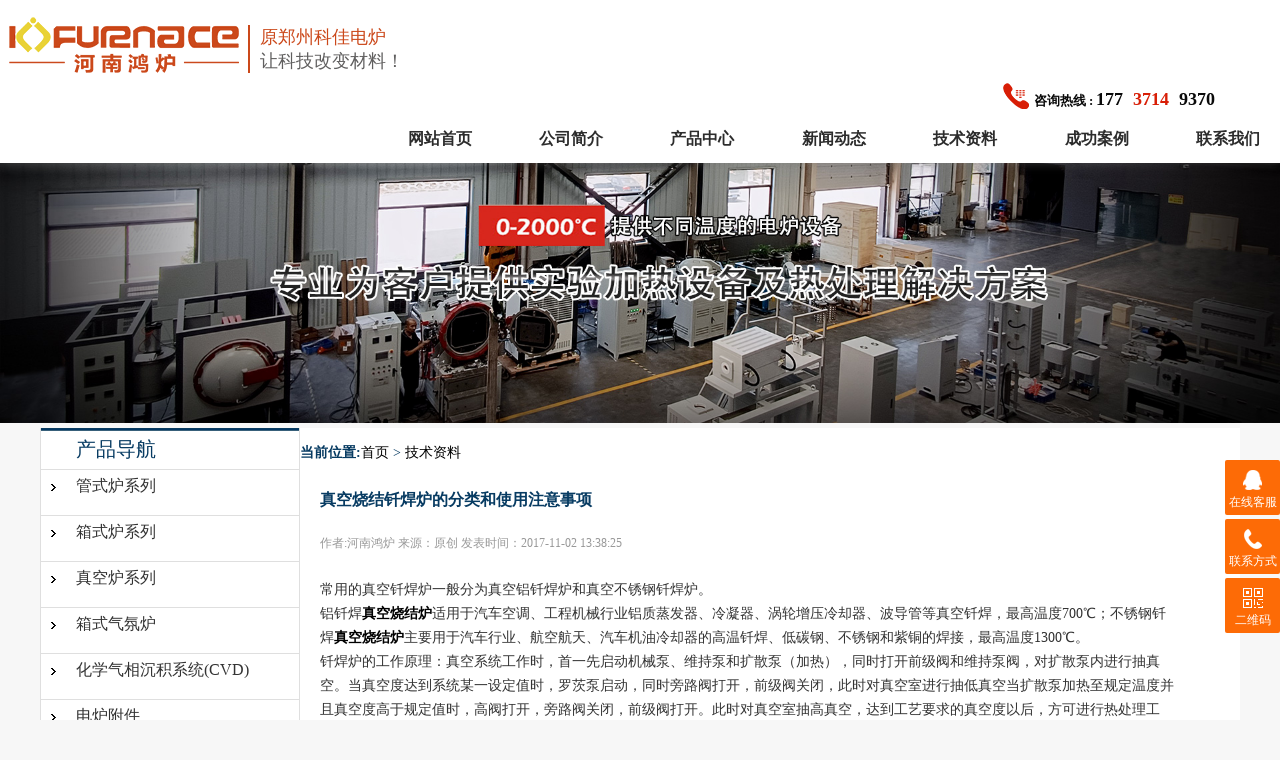

--- FILE ---
content_type: text/html
request_url: https://www.zzkjdl.com/info/201711/378.html
body_size: 8624
content:
<!DOCTYPE html PUBLIC "-//W3C//DTD XHTML 1.0 Transitional//EN" "http://www.w3.org/TR/xhtml1/DTD/xhtml1-transitional.dtd">
<html xmlns="http://www.w3.org/1999/xhtml">
<head>
    <meta http-equiv="Content-Type" content="text/html; charset=utf-8" />
    <meta name=renderer  content=webkit>
    <title>真空烧结钎焊炉的分类和使用注意事项-河南鸿炉机械有限公司</title>
    <meta name="keywords" content="真空烧结炉，真空钎焊炉" />
    <meta name="description" content="铝钎焊真空烧结炉适用于汽车空调、工程机械行业铝质蒸发器、冷凝器、涡轮增压冷却器、波导管等真空钎焊，最高温度700℃；不锈钢钎焊真空烧结炉主要用于汽车行业、航空航天、汽车机油冷却器的高温钎焊、低碳钢、不锈钢和紫铜的焊接，最高温度1300℃" />
    <meta http-equiv="Cache-Control" content="no-transform" />
    <meta http-equiv="Cache-Control" content="no-siteapp" />
    <meta name="viewport" content="width=device-width,initial-scale=1.0,user-scalable=yes" />
    <link type="text/css" rel="stylesheet" href="/skin/default/css/global.css" />
    <link type="text/css" rel="stylesheet" href="/skin/default/css/mobile.css" />
    <script type="text/javascript" src="/skin/default/js/jquery.min.js"></script>
    <script type="text/javascript" src="/skin/default/js/rem.js"></script>
    <script type="text/javascript" src="/skin/default/js/script.js"></script>
    <script type="text/javascript">
        function include(path){var a = document.createElement("script");a.src = path;document.head.appendChild(a);}
        if( /Android|webOS|iPhone|iPad|iPod|BlackBerry|IEMobile|Opera Mini/i.test(navigator.userAgent) ) {
            // 使用手机打开
        }else{
            include("/skin/default/js/zzsc.js")
        }
    </script>
    <script>
        var _hmt = _hmt || [];
        (function() {
            var hm = document.createElement("script");
            hm.src = "https://hm.baidu.com/hm.js?99869ebc98427ed1b87fb153a1b3b506";
            var s = document.getElementsByTagName("script")[0];
            s.parentNode.insertBefore(hm, s);
        })();
    </script>
</head>
<body>
<div class="dhad_tb">
  <div id="top" class="clearfix center">
    <a class="logo fl" href="/"><img src="/skin/default/images/logotb.png" alt="河南鸿炉机械有限公司" title="河南鸿炉机械有限公司" width="248" height="58" /></a><b style="margin-top:25px;font-size:18px;display: block;width: 150px;float: left;color: #605F5F;border-left: 2px solid #cb481a;padding-left: 10px;font-weight: normal;"><span style="color:#cb481a">原郑州科佳电炉</span><br />让科技改变材料！</b>
    <div class="fr">
      <div class="fr_tb"><a href="tel:17737149370" title="17737149370"><img src="/skin/default/images/dianhuatb.png" width="26" height="26" /><span>咨询热线 : </span>177<span1>3714</span1>9370</a></div>

      <div id="nav">
        <div class="nav tag_title">
          <a class="type" href="/" title="首页">网站首页</a>
          <div class="pro-under">
            <a class="type" href='/about' title="公司简介">公司简介</a>
            <ul class="pro pro-about">
              <li><a href="/jieshao" title="公司介绍">公司介绍</a></li>
              <li><a href="/wenhua" title="企业文化">企业文化</a></li>
            </ul>
          </div>
          <div class="pro-under">
            <a class="type" href='/product'  title="产品中心">产品中心</a>
            <ul class="pro catemenu">
              <li class="nav-li">
                <a href="/tubefurnace" title="管式炉">管式炉</a>
                <ul>
                                    <li><a href="/tubefurnace/shenghua" title="升华炉">升华炉</a></li>
                                    <li><a href="/tubefurnace/shiyan" title="实验管式炉">实验管式炉</a></li>
                                    <li><a href="/tubefurnace/liejie" title="管式裂解炉">管式裂解炉</a></li>
                                    <li><a href="/tubefurnace/zhenkong" title="真空管式炉">真空管式炉</a></li>
                                    <li><a href="/tubefurnace/RTP" title="快速退火炉">快速退火炉</a></li>
                                    <li><a href="/tubefurnace/xuanz" title="多工位管式炉">多工位管式炉</a></li>
                                    <li><a href="/tubefurnace/qianhan" title="管式钎焊炉">管式钎焊炉</a></li>
                                    <li><a href="/tubefurnace/duo" title="多温区管式炉">多温区管式炉</a></li>
                                    <li><a href="/tubefurnace/gaoya" title="管式热压炉">管式热压炉</a></li>
                                    <li><a href="/tubefurnace/li" title="立式管式炉">立式管式炉</a></li>
                                    <li><a href="/tubefurnace/xzhuan" title="旋转管式炉">旋转管式炉</a></li>
                  
                </ul>
              </li>
              <li class="nav-li">
                <a href="/zk" title="真空炉">真空炉</a>
                <ul>
                                    <li><a href="/zk/qh" title="真空钎焊炉">真空钎焊炉</a></li>
                                    <li><a href="/zk/ryl" title="真空热压炉">真空热压炉</a></li>
                                    <li><a href="/zk/tgl" title="真空碳管炉">真空碳管炉</a></li>
                                    <li><a href="/zk/rcl" title="真空热处理炉">真空热处理炉</a></li>
                                    <li><a href="/zk/th" title="真空退火/回火炉">真空退火/回火炉</a></li>
                                    <li><a href="/zk/sj" title="真空烧结炉">真空烧结炉</a></li>
                                  </ul>
              </li>
              <li class="nav-li">
                <a href="/qifen" title="气氛烧结炉">气氛烧结炉</a>
                <ul>
                                    <li><a href="/qifen/qfhyl">坩埚炉</a></li>
                                    <li><a href="/qifen/syqfl">高温气氛烧结炉</a></li>
                                    <li><a href="/qifen/zkqfl">中温气氛烧结炉</a></li>
                                    <li><a href="/qifen/qfxs">低温气氛烧结炉</a></li>
                                  </ul>
              </li>
              <li class="nav-li">
                <a href="/mufflefurnace" title="箱式炉">箱式炉</a>
                <ul>
                                    <li><a href="/mufflefurnace/1800">高温台车炉</a></li>
                                    <li><a href="/mufflefurnace/1750">高温钟罩炉</a></li>
                                    <li><a href="/mufflefurnace/1600">高温箱式炉</a></li>
                                    <li><a href="/mufflefurnace/1400">中温箱式炉</a></li>
                                    <li><a href="/mufflefurnace/1200">低温箱式炉</a></li>
                                  </ul>
              </li>
              <li class="nav-li">
                <a href="/CVD_PECVD" title="CVD/PECVD系统">CVD/PECVD系统</a>
                <ul>
                                    <li><a href="/CVD_PECVD/PECVD">等离子体增强CVD系统(PECVD)</a></li>
                                    <li><a href="/CVD_PECVD/CVD">化学气相沉积系统(CVD)</a></li>
                                  </ul>
              </li>
              <li class="nav-li">
                <a href="/fujian" title="电炉附件">电炉附件</a>
                <ul>
                                    <li><a href="/fujian/peijian">配件</a></li>
                                    <li><a href="/fujian/zhenkongxitong">真空/供气系统</a></li>
                                  </ul>
              </li>
            </ul>
          </div>

          <a class="type" href='/news'   title="新闻动态">新闻动态</a>

          <a class="type type1" href='/info'   title="技术资料">技术资料</a>
          <div class="pro-under">
            <a class="type type1" href='/anli'   title="成功案例">成功案例</a>
            <ul class="pro pro-anli">
              <li><a href="/anli/xsal" title="学术案例">学术案例</a></li>
              <li><a href="/anli/kyys1" title="客户案例">客户案例</a></li>
              <li><a href="/anli/video" title="产品视频">产品视频</a></li>
            </ul>
          </div>
          <a class="type type1" href='/contact'  title="联系我们">联系我们</a>
        </div>
      </div><!--header-->
      <div class="sp_nav"> <span></span> <span></span><span></span></div>
      <div class="sjj_nav">
        <ul>
          <li><a href="/about">公司简介</a></li>
          <li><a href="/product">产品中心</a></li>
          <li><a href="/news">新闻动态</a></li>
          <li><a href="/info">技术资料</a></li>
          <li><a href="/anli/kyys1">客户案例</a></li>
          <li><a href="/contact">联系我们</a></li>
        </ul>
      </div>
    </div>
  </div>
  <div class="fr_tb2"><a href="tel:17737149370" title="17737149370"><img src="/skin/default/images/dhkad.png" width="80" height="80" /></a></div>
</div><!--top-->

<div id="banner">
    <img src="/skin/default/images/tech2.jpg" alt="技术资讯" title="技术资讯" width="100%">
</div>
<div id="banner2">
    <img src="/skin/default/images/tech.jpg" alt="技术资讯" title="技术资讯" width="100%">
</div>
<div id="main" class="clearfix">
    <div id="left">
        <div class="ind_profl daohang_sj">
  <div class="LeftMenu">
    <div class="wenzi">
      产品导航
    </div>
  </div>

  <div class="nav-wrap">
    <div class="all-goods">
      <div class="item">
        <div class="product">
          <h3> <a href="/tubefurnace/">管式炉系列</a> </h3>
        </div>
        <div class="product-wrap posone" style="display: none;">
          <div class="cf">
            <div class="fl wd252 pr20">
              <h2><a href="/tubefurnace/">管式炉系列</a></h2>
              <ul class="cf">
                <li> <a href="/tubefurnace/xzhuan">旋转管式炉</a> </li>
                <li> <a href="/tubefurnace/shiyan/">实验管式炉</a> </li>
                <li> <a href="/tubefurnace/li">立式管式炉</a> </li>
                <li> <a href="/tubefurnace/duo">多温区管式炉</a> </li>
                <li> <a href="/tubefurnace/RTP/">快速退火炉</a> </li>
                <li> <a href="/tubefurnace/gaoya/">管式热压炉</a> </li>
                <li> <a href="/tubefurnace/shenghua">升华炉</a> </li>
                <li> <a href="/tubefurnace/liejie/">管式裂解炉</a> </li>
                <li> <a href="/tubefurnace/zhenkong/">真空管式炉</a> </li>
                <li> <a href="/tubefurnace/xuanz/">多工位管式炉</a> </li>
                <li> <a href="/tubefurnace/qianhan/">管式钎焊炉</a> </li>
              </ul>
            </div>
          </div>
        </div>
      </div>
      <div class="item">
        <div class="product">
          <h3> <a href="/mufflefurnace/">箱式炉系列</a> </h3>
        </div>
        <div class="product-wrap postwo" style="display: none;">
          <div class="cf">
            <div class="fl wd252 pr20">
              <h2><a href="/mufflefurnace">箱式炉系列</a></h2>
              <ul class="cf">
                <li> <a href="/mufflefurnace/1200">低温箱式炉</a> </li>
                <li> <a href="/mufflefurnace/1400">中温箱式炉</a> </li>
                <li> <a href="/mufflefurnace/1600">高温箱式炉</a> </li>
                <li> <a href="/mufflefurnace/1750">高温钟罩炉</a> </li>
                <li> <a href="/mufflefurnace/1800">高温台车炉</a> </li>
              </ul>
            </div>
          </div>
        </div>
      </div>
      <div class="item">
        <div class="product">
          <h3> <a href="/zk/">真空炉系列</a> </h3>
        </div>
        <div class="product-wrap posthree" style="display: none;">
          <div class="cf">
            <div class="fl wd252 pr20">
              <h2><a href="/zk">真空炉系列</a></h2>
              <ul class="cf">
                <li> <a href="/zk/qh/">真空钎焊炉</a> </li>
                <li> <a href="/zk/sj/">真空烧结炉</a> </li>
                <li> <a href="/zk/th/">真空退火/回火炉</a> </li>
                <li> <a href="/zk/rcl/">真空热处理炉</a> </li>
                <li> <a href="/zk/ryl/">真空热压炉</a> </li>
                <li> <a href="/zk/tgl/">真空碳管炉</a> </li>
              </ul>
            </div>
          </div>
        </div>
      </div>
      <div class="item">
        <div class="product">
          <h3> <a href="/qifen/">箱式气氛炉</a> </h3>
        </div>
        <div class="product-wrap posfour" style="display: none;">
          <div class="cf">
            <div class="fl wd252 pr20">
              <h2><a href="/qifen/">箱式气氛炉</a></h2>
              <ul class="cf">
                <li> <a href="/qifen/qfxs">低温箱式气氛炉</a> </li>
                <li> <a href="/qifen/zkqfl">中温箱式气氛炉</a> </li>
                <li> <a href="/qifen/syqfl">高温箱式气氛炉</a> </li>
                <li> <a href="/qifen/qfhyl">坩埚炉</a> </li>
              </ul>
            </div>
          </div>
        </div>
      </div>

      <div class="item">
        <div class="product">
          <h3> <a href="/CVD_PECVD/">化学气相沉积系统(CVD)</a> </h3>
        </div>
        <div class="product-wrap possix" style="display: none;">
          <div class="cf">
            <div class="fl wd252 pr20">
              <h2><a href="/CVD_PECVD/">化学气相沉积系统(CVD)</a></h2>
              <ul class="cf">
                <li> <a href="/CVD_PECVD/CVD/">化学气相沉积系统(CVD)</a> </li>
                <li> <a href="/CVD_PECVD/PECVD/">等离子体增强CVD系统(PECVD)</a> </li>
              </ul>
            </div>
          </div>
        </div>
      </div>

      <div class="item item4">
        <div class="product">
          <h3> <a href="/fujian/">电炉附件</a> </h3>
        </div>
        <div class="product-wrap posnine" style="display: none;">
          <div class="cf">
            <div class="fl wd252 pr20">
              <ul class="cf">
                <li> <a href="/fujian/zhenkongxitong/">真空/供气系统</a> </li>
                <li> <a href="/fujian/peijian/">配件</a> </li>
              </ul>
            </div>
          </div>
        </div>
      </div>
    </div>
    <div class="cate_pic"><img src="/skin/default/images/cate_pic.jpg"></div>
  </div>
</div>
        <div class="biaoti"><h1>热销产品推荐<span>PRODUCTS</span></h1> </div>
        <ul class="pro_gdlist">
                        <li>
                <div class="pic">
                    <a href="/tubefurnace/zhenkong/2023/0725/1422.html" title="1100℃真空管式炉">
                        <img src="/d/file/tubefurnace/zhenkong/2023-07-25/45958f66c7f7bc3daa2c75eed7d3a339.jpg" title="1100℃真空管式炉" style="height: 100px;width: 100px;vertical-align:middle;">
                    </a>
                </div>
                <div class="titles">
                    <h1 style="height:35px; overflow:hidden"><a href="/tubefurnace/zhenkong/2023/0725/1422.html" title="1100℃真空管式炉">1100℃真空管式炉</a></h1>
                    <p>KJ-T1100-S200CK1W</p>
                    <a href="/tubefurnace/zhenkong/2023/0725/1422.html" class="xx_more">详细</a>
                </div>
            </li>
                        <li>
                <div class="pic">
                    <a href="/CVD_PECVD/PECVD/202306/1414.html" title="管式PECVD等离子气相沉积系统">
                        <img src="/d/file/CVD_PECVD/PECVD/2023-06-25/d460001a2ae5b0c080026e789f83bf5e.jpg" title="管式PECVD等离子气相沉积系统" style="height: 100px;width: 100px;vertical-align:middle;">
                    </a>
                </div>
                <div class="titles">
                    <h1 style="height:35px; overflow:hidden"><a href="/CVD_PECVD/PECVD/202306/1414.html" title="管式PECVD等离子气相沉积系统">管式PECVD等离子气相沉积系统</a></h1>
                    <p>KJ-TPECVD1100-S80CK3</p>
                    <a href="/CVD_PECVD/PECVD/202306/1414.html" class="xx_more">详细</a>
                </div>
            </li>
                        <li>
                <div class="pic">
                    <a href="/qifen/qfxs/2022/0616/1254.html" title="1200度箱式气氛炉">
                        <img src="/d/file/qifen/qfxs/2022-06-16/f242a293c9bc92dabad3699d94793692.jpg" title="1200度箱式气氛炉" style="height: 100px;width: 100px;vertical-align:middle;">
                    </a>
                </div>
                <div class="titles">
                    <h1 style="height:35px; overflow:hidden"><a href="/qifen/qfxs/2022/0616/1254.html" title="1200度箱式气氛炉">1200度箱式气氛炉</a></h1>
                    <p>KJ-A1200-216L</p>
                    <a href="/qifen/qfxs/2022/0616/1254.html" class="xx_more">详细</a>
                </div>
            </li>
                        <li>
                <div class="pic">
                    <a href="/zk/rcl/202010/1047.html" title="钼带加热真空热处理炉">
                        <img src="/d/file/uploads/allimg/201022/6-2010220913130-L.jpg" title="钼带加热真空热处理炉" style="height: 100px;width: 100px;vertical-align:middle;">
                    </a>
                </div>
                <div class="titles">
                    <h1 style="height:35px; overflow:hidden"><a href="/zk/rcl/202010/1047.html" title="钼带加热真空热处理炉">钼带加热真空热处理炉</a></h1>
                    <p>KJ-V1400-80L</p>
                    <a href="/zk/rcl/202010/1047.html" class="xx_more">详细</a>
                </div>
            </li>
                    </ul>
    </div>
    <div class="about_right">
        <div class="rightMenu">
            <span><b>当前位置:</b><a href="/">首页</a>&nbsp;>&nbsp;<a href="/info/">技术资料</a></span></div>
        <div class="rightContent">
            <div class="yangshengInfo">
                <div class="infoTitle">
                    <h1>真空烧结钎焊炉的分类和使用注意事项</h1>
                </div>
                <div class="infoOther">
                    作者:河南鸿炉 来源：原创 发表时间：2017-11-02 13:38:25 </div>
                <div class="HealthXuxian">
                </div>
                <div class="infoDetail">
                    <p><div>
	常用的真空钎焊炉一般分为真空铝钎焊炉和真空不锈钢钎焊炉。</div>
<div>
	铝钎焊<a href="http://www.zzkjdl.com/zk/sj/2014/0325/48.html"><strong>真空烧结炉</strong></a>适用于汽车空调、工程机械行业铝质蒸发器、冷凝器、涡轮增压冷却器、波导管等真空钎焊，最高温度700℃；不锈钢钎焊<a href="http://www.zzkjdl.com/zk/sj/2014/0325/48.html"><strong>真空烧结炉</strong></a>主要用于汽车行业、航空航天、汽车机油冷却器的高温钎焊、低碳钢、不锈钢和紫铜的焊接，最高温度1300℃。</div>
<div>
	钎焊炉的工作原理：真空系统工作时，首一先启动机械泵、维持泵和扩散泵（加热），同时打开前级阀和维持泵阀，对扩散泵内进行抽真空。当真空度达到系统某一设定值时，罗茨泵启动，同时旁路阀打开，前级阀关闭，此时对真空室进行抽低真空当扩散泵加热至规定温度并且真空度高于规定值时，高阀打开，旁路阀关闭，前级阀打开。此时对真空室抽高真空，达到工艺要求的真空度以后，方可进行热处理工作。热加工过程完成后，由热交换器对真空室充入高纯氮气进行强制冷却，完成整个工艺过程。</div>
<div>
	<a href="http://www.zzkjdl.com/zk/th/2015/0326/138.html"><strong>真空钎焊炉</strong></a>使用注意事项：采用分区式加热器布置,使加热区内温度均匀性一致；真空氛围中钎焊的工件,可保持工件的清洁和光亮；对复杂零件和有特殊要求的零件无需作补充工艺处理产品；选择类型时一定要根据所需加热温度进行选取，不可以超过其最高使用温度；该设备属于低压设备，在充气冷却时不能充入过高压力的气体，要严格按照技术指标进行操作。</div>
<div>
	&nbsp;</div>
</p>
                </div>
<div class="ljdhanb_tb" style="float:none;width:84%;background:#e3dddd;padding:2%; border-radius:2% ">
      <div class="ljdhanb_tb1"><p>在线<span>留言</span></p></div>
      <div class="ljdhanb_tb2">
        <p><img src="/skin/default/images/lxjsb1.png" height="28" width="28"/>直销厂家</p>
        <p><img src="/skin/default/images/lxjsb2.png" height="28" width="28"/>价格实惠</p>
        <p><img src="/skin/default/images/lxjsb3.png" height="28" width="28"/>质量靠谱</p>
      </div>
      <div class="ljdhanb_tb3">
        <form action="/e/enews/index.php" method="post" name="form1" id="form1">
          <label class="lajdc_tb1"><span>姓名：</span><input type="text" name="name" id="name"></label>
          <label class="lajdc_tb1"><span>电话：</span><input  oninput="value=value.replace(/[^0-9.]/g,'')"  type="text" name="mycall" id="mycall"  required="required" placeholder="必填" ></label>
          <label class="lajdc_tb2"><span>需求设备：</span><textarea name="lytext" id="lytext" required="required" placeholder="请写下您的需求，如定制设备、获取报价表、配置方案及详细参数。"></textarea></label>
          <input type="hidden" name="ecmsfrom" value="9">
          <script>
            window.onload = function(){
              document.getElementById('newurl').value =  location.href;
            }
          </script>
          <input name="newurl" type="hidden" value="" id="newurl">
          <label class="lajdc_tb3"><input type="submit" value="留下需求，为您定制设备"></label>

          <input name="bid" type="hidden" value="1" />
          <input name="enews" type="hidden" id="enews" value="AddGbook" />
        </form>
      </div>
    </div>
            </div>
            <div class="infoPager">
                上一篇:<a href='/info/201711/377.html'>模具钢真空热处理技术指导</a><br />
                下一篇:<a href='/info/201711/380.html'>真空烧结炉空炉加热时真空度与温度有什么关系？</a>            </div>
            <div class="otherMenu">浏览了这篇文章的用户还浏览了:</div>
            <div class="otherBox">
                <div class="otherLeft">
                    <ul>
                                                <li><a style="font-size:14px" href="/info/202601/1687.html" title="pecvd属于真空设备吗?">pecvd属于真空设备吗?</a></li>
                                                <li><a style="font-size:14px" href="/info/202601/1686.html" title="做灰分实验马弗炉必须要具备烟囱吗？">做灰分实验马弗炉必须要具备烟囱吗？</a></li>
                                                <li><a style="font-size:14px" href="/info/202601/1683.html" title="退火用什么仪器效果好？马弗炉和管式炉对比与选择指南">退火用什么仪器效果好？马弗炉和管式炉对比与选择指南</a></li>
                                                <li><a style="font-size:14px" href="/info/202512/1678.html" title="哪些实验场景下，管式炉能替代马弗炉？">哪些实验场景下，管式炉能替代马弗炉？</a></li>
                                            </ul>
                </div>
                <div class="otherRight">
                    <ul>
                                                <li><a style="font-size:14px" href="/info/201406/90.html" title="热处理工件硬度的检测方法">热处理工件硬度的检测方法</a></li>
                                                <li><a style="font-size:14px" href="/info/201405/83.html" title="实验电炉加热元件损坏修复方案">实验电炉加热元件损坏修复方案</a></li>
                                                <li><a style="font-size:14px" href="/info/201407/114.html" title="实验室电炉常用热电偶材料如何选择">实验室电炉常用热电偶材料如何选择</a></li>
                                                <li><a style="font-size:14px" href="/info/201408/123.html" title="烤瓷牙的材料应该如何选择">烤瓷牙的材料应该如何选择</a></li>
                                            </ul>
                </div>
            </div>
        </div>
        <div class="clear">
        </div>
    </div>
    <div class="clear"></div>
</div><!--main-->
<div id="footer">
    <div class="cente">
        <div class="container clearfix pc_show">
            <div class="foot_logo col-md-4">
                <img src="/skin/default/images/logo.png"><br />
                <a href="https://www.kejia-furnace.com/" target="_blank" style="font-size: 16px;color: #fff;" class="lajd_tb">鸿炉国际站</a>
<a href="/sitemap.html" target="_blank" style="font-size: 16px;color: #fff;" class="wzdta_tb1">网站地图</a>
<a href="/sitemap.xml" target="_blank" style="font-size: 16px;color: #fff;" class="wzdta_tb2">sitemap</a>
                    <a href="/skin/default/images/aaaa.jpg" target="_blank" class="wzdta_tb3" rel="external nofollow">营业执照</a>
                    <a href="https://beian.miit.gov.cn" target="_blank" class="wzdta_tb2" rel="external nofollow">豫ICP备09034003号-1</a>
            </div>
            <div class="col-md-3 col-sm-5 foot-pro">
                <h4>产品中心</h4>
                <ul>
                    <li><a href="/mufflefurnace/">箱式炉系列</a><a href="/qifen/">气氛炉系列</a></li>
                    <li><a href="/tubefurnace/">管式炉系列</a><a href="/zk/">真空炉系列</a></li>
                    <li><a href="/CVD_PECVD/PECVD/">PECVD设备</a> <a href="/CVD_PECVD/CVD/">CVD设备</a></li>
                </ul>
            </div>
            <div class="col-md-3 col-sm-5 foot-lianxi">
                <h4>联系我们</h4>
                <ul>
                    <li>销售热线:<a href="tel:17737149370">177-3714-9370</a></li>
                    <li>售后服务:<a href="tel:0371-67826992">0371-67826992</a></li>
                    <li>QQ:1533162638</li>
                </ul>
            </div>
            <div class="foot_wx col-md-2 col-sm-2">
                <img src="/skin/default/images/wx.jpg"><br /><br />
                <p>添加微信，获取配置报价单</p>
            </div>
        </div>
    </div>
</div>
<div class="mobile_show">
    <ul>
        <li><a href="tel:17737149370">电话</a></li>
        <li><a href="javascript:;" class="wxnum">17737149370</a></li>
        <li><a href="javascript:;" class="wxclick">微信</a></li>
        <li><a href="https://p.qiao.baidu.com/cps/chat?siteId=12417484&userId=10322821&siteToken=7968154232e8c2aabbb9d1054623ad38">在线咨询</a></li>
    </ul>
</div>



<!--footer-->
<script>
    /* -----QQ 侧边悬浮 ---- */
    $(function(){
        $(".a-service-phone,.d-service-phone").hover(function(){
            $('.d-service-phone').show();
        },function(){
            $('.d-service-phone').hide();
        });

        $(".a-qrcode,.d-qrcode").hover(function(){
            $('.d-qrcode').show();
        },function(){
            $('.d-qrcode').hide();
        });

        $(".a-service,.d-service").hover(function(){
            $('.d-service').show();
        },function(){
            $('.d-service').hide();
        });
        $(window).scroll(function(){
            var st = $(document).scrollTop();
            var $top = $(".suspension .a-top");
            if(st > 400){
                $top.css({display: 'block'});
            }else{
                if ($top.is(":visible")) {
                    $top.hide();
                }
            }
        });
    });

</script>
<!-- 左侧在线微信-->
<div class="float_zoosnet">
    <a class="float_mess" href="https://p.qiao.baidu.com/cps/chat?siteId=12417484&userId=10322821&siteToken=7968154232e8c2aabbb9d1054623ad38" target="_blank">
        <p class="float_mess_img">
            <img src="/skin/default/images/fn-chat-top.png">
        </p>
        <p class="float_mess_btn">在线咨询<i><img src="/skin/default/images/fn-dianji.svg"></i></p>
    </a>
    <a class="float_baojia"  href="https://p.qiao.baidu.com/cps/chat?siteId=12417484&userId=10322821&siteToken=7968154232e8c2aabbb9d1054623ad38" target="_blank">
        <p class="float_img_btn"><i><img src="/skin/default/images/fn-baojia.svg"></i>获取报价</p>
    </a>
    <a class="float_liuyan"  href="https://p.qiao.baidu.com/cps/chat?siteId=12417484&userId=10322821&siteToken=7968154232e8c2aabbb9d1054623ad38" target="_blank">
        <p class="float_img_btn"><i><img src="/skin/default/images/fn-liuyan.svg"></i>即刻留言 </p>
    </a>
    <a class="float_Qr">
        <p class="float_img_qr"><i><img src="/skin/default/images/fn-cweixin.jpg"></i>添加微信咨询报价</p>
    </a>
    <a class="float_retrun">
        <p class="float_retrun_top"><i></i>咨询热线<br /><b>17737149370</b></p>
    </a>
</div>

<!-- 在线客服 开始 -->


<div class="suspension">

    <div class="suspension-box">
        <a href="javascript:;" class="a a-service "><i class="i"></i><span>在线客服</span></a>
        <a href="javascript:;" class="a a-service-phone "><i class="i"></i><span>联系方式</span></a>
        <a href="javascript:;" class="a a-qrcode"><i class="i"></i><span>二维码</span></a>
        <a href="#" class="a a-top"><i class="i"></i></a>
        <div class="d d-service">
            <i class="arrow"></i>
            <div class="inner-box">
                <div class="d-service-item clearfix">
                    <a href="tencent://message/?Site=baidu.com&uin=1533162638&Menu=yes"  target="_blank" class="clearfix"><span class="circle"><i class="i-qq"></i></span><p>咨询在线客服</p></a>
                </div>
            </div>
        </div>
        <div class="d d-service-phone">
            <i class="arrow"></i>
            <div class="inner-box">
                <div class="d-service-item clearfix">
                    <span class="circle"><i class="i-tel"></i></span>
                    <div class="text">
                        <p>服务热线</p>
                        <p class="red number">177-3714-9370</p>
                    </div>
                </div>
            </div>
        </div>
        <div class="d d-qrcode">
            <i class="arrow"></i>
            <div class="inner-box">
                <div class="qrcode-img"><img src="/skin/default/images/code.jpg" alt=""></div>
                <p>扫一扫，关注我们</p>
            </div>
        </div>
    </div>
</div>
<script>
    $(function(){
        $('.wxclick').click(function(){
            if($('.wxnum').is(':hidden')){
                $('.wxnum').show();
            }else{//否则
                $('.wxnum').hide();
            }
        })
    })
</script>

<script>
    var _hmt = _hmt || [];//手机端百度统计2023.5.29
    (function() {
        var hm = document.createElement("script");
        hm.src = "https://hm.baidu.com/hm.js?7968154232e8c2aabbb9d1054623ad38";
        var s = document.getElementsByTagName("script")[0];
        s.parentNode.insertBefore(hm, s);
    })();
</script>
<script>
var _hmt = _hmt || [];//PC端百度统计2023.5.29
(function() {
  var hm = document.createElement("script");
  hm.src = "https://hm.baidu.com/hm.js?99869ebc98427ed1b87fb153a1b3b506";
  var s = document.getElementsByTagName("script")[0]; 
  s.parentNode.insertBefore(hm, s);
})();
</script>
<script>
    var nav=$(".tag_title"); //得到导航对象
    var win=$(window); //得到窗口对象
    var sc=$(document);//得到document文档对象。
    win.scroll(function(){
        if(sc.scrollTop()>=99){
            nav.addClass("tag_title_on");
        }else{
            nav.removeClass("tag_title_on");
        }
    })
</script>
<script>
    $('.leibie-li a').hover(function(){
        $(this).parents('li').find('ul').css('display','block');
    },function(){
        $(this).parents('li').find('ul').css('display','none');
    })
</script>

</body>
</html>

--- FILE ---
content_type: text/css
request_url: https://www.zzkjdl.com/skin/default/css/global.css
body_size: 23649
content:
/* CSS Document Reset begin*/
body,ol,ul,h1,h2,h3,h4,h5,h6,p,th,td,dl,dd,form,fieldset,li,legend,input,textarea,select{margin:0;padding:0;}
h1,h2,h3,h4,h5,h6{ font-size:12px; font-weight:normal;}
body{font-size:12px;font-family: "微软雅黑";

	background: #f7f7f7;-webkit-text-size-adjust:100%;}
#banner > img{
	width:100%;
}
.pageBox {text-align: center;}
.pageBox a {border:1px solid #ddd;display:inline-block;color: #707070;width:40px;height:34px;font:bold 12px/34px arial;}
.pageBox a:hover,.pageBox a:active{background:#e65f31;color: #FFFFFF;text-decoration: none;}
.pageBox .cur { background: #e65f31;border: 1px solid #e65f31;text-decoration: none;}
.pageBox a.cur {color: #fff;}
.pageBox .disabled {width: 45px;}
input,button,select,textarea,area{outline:none}
a{color:#000;text-decoration:none}
a:hover{text-decoration:none; color:#c9040b;}
em{font-style:normal}
li{list-style:none}
img{border:0;vertical-align:middle}
table{border-collapse:collapse;border-spacing:0;width: 100%;}
p{word-wrap:break-word}
/* CSS Document Reset over*/
.clearfix:after {
	content: ".";
	display: block;
	height: 0;
	clear: both;
	visibility: hidden;
}
/* Hides from IE-mac \*/
* html .clearfix {height: 1%;}
/* End hide from IE-mac */

/******************Global CLASS begin************/
.fl{ float:left;}
.fr{ float:right; width: 66.6%}
.clear{float:none; clear:both; display:block; height:0px; font-size:0px;}
.red{ color:#c9040b;}
.bor{}
.borbottom{ border-bottom:#9f9f9f dashed 1px;}
.imgbor{padding:1px; border:#CCC solid 1px;}
.imgbor2{padding:2px; border:#CCC solid 1px;}
.yahei{ font-family:'微软雅黑';}
.center{ display:block; margin:0px auto;}
.block{ display:block;}
.none{ display:none;}
.w705{ width:705px;}
.blank10{ height:10px;}
.blank20{ height:20px;}
.blank30{ height:30px;}


.top_nav{
	height:30px; border-bottom:1px solid #eee; color:#999; line-height:30px; background:#f8f8f8;
}
.top_nav img{
	vertical-align:middle
}
.top_nav a{
	color:#999;
}
.top_nav a:hover{
	color:#009;
}
.top_nav span{
	float:right
}
.top_nav span a{
	display:inline-block; height:12px; padding-left:20px; background-repeat:no-repeat; margin-left:10px; background-position:0px 0px; line-height:25px; padding-right:12px;
}
.top_nav span a.sitemap{
	background-position:0px -12px;
}
.top_nav span a.cart{
	background-position:0px -24px;
}
.top_nav span a.fav{
	background-position:0px -36px; padding-right:0px;
}
.wrap {
	width: 1200px;
	margin: 0px auto;
}
/* CSS Document */
#main{ width:1200px; margin:5px auto 0px; }
#left{ width:260px; float:left;}
#left .menu{ border:#dedede solid 1px;margin-bottom: 20px;}
#left .menu div.box{ border:#fff solid 1px; text-align:center; min-height:100px; background:url(../images/left-bg.gif) repeat-x;}
#left .menu div.box p.tit{height:50px; line-height:50px; text-align:center; margin-bottom:20px; position:relative; top:10px; left:-7px;  background:url(../images/left-tit.gif) no-repeat; color:#fff; font-size:16px; font-weight:bold;}
#left .menu div.box a.nav{ display:inline-block; width:200px; height:28px; line-height:28px; margin-bottom:15px; text-align:center; background:url(../images/left-menu.gif);}
#left .menu div.box a:hover{ text-decoration:none;}
#left .chazhao,#left .newslist,#left .zhuantilist{ border:#dedede solid 1px; padding-top:1px; margin-top:18px;}
#left .newslist{ padding-bottom:20px;}
#left .chazhao p.tit,#left .newslist p.tit,#left .zhuantilist p.tit{ height:40px; background:url(../images/chazhao.gif) no-repeat center; text-align:center; font-size:16px; font-weight:bold; line-height:40px;}
#left .newslist p.tit{ margin-bottom:10px;}
#left .newslist a{ line-height:30px; padding-left:20px;}
#left .zhuantilist ul{ padding-top:10px;}
#left .zhuantilist li{ height:58px; padding:0px 10px 10px; line-height:20px;}
#left .zhuantilist img{ margin:0px 6px 0px 0px;}
#left #selects div#select{ display:none;}
#left #select a:hover{ text-decoration:none;}
#left #select{position:relative; text-align:left; width:206px;  margin:16px auto;}
#left #select .select{ display:block; color:#000; height:22px; line-height:22px; cursor:pointer; border:#dadada solid 1px; background:url(/_image/select-bg2.gif) right no-repeat;}
#left #select .sub{ display:block; width:204px; position:absolute; z-index:999; top:24px; color:#000; background:#fff;border:1px solid #bebebe; display:none;}
#left #select .sub li{height:25px; line-height:25px; cursor:pointer; padding-left:10px;}
#left #select .sub li:hover{background:#3879d9;  color:#FFF;}


#right{ min-height: 590px;width:909px; float:right;height: auto;
	border: 1px double #dfdfdf;background-color:#FFF}
#right .path{ width: 890px; margin-bottom: 20px;
	height: 50px;
	float: right;
	background: url(../images/about_right_bg.jpg) no-repeat;
	line-height: 50px;
	font-size: 18px;
	color: #073b62;
	font-weight: normal;}
#right .path strong{ float:left; font-size:14px;}
#right .path span{float: right;
	margin-right: 36px;
	font-family: "宋体";
	font-size: 12px;
	margin-top: 2px;}
#right .propath{ font-family:'宋体'; height:20px; border-bottom:#014582 solid 3px;}
#right .propath strong{ float:left; font-size:14px;}
#right .propath span{float:right;}
#right div.xiangguan{ margin-top:40px;}
#right div.xiangguan p.tit{ height:23px; line-height:23px; border-bottom:#979797 dashed 1px; margin-bottom:12px;}
#right div.xiangguan p.tit strong{ font-size:14px;}
#right div.xiangguan img{ padding:4px; border:#e7e7e7 solid 1px; float:left; margin-right:15px;}
#right div.xiangguan img.last{ margin-right:0px;}
/*************************aboutUs**************************/
.about_right{ width:1200px; height:auto;background-color: #FFF;font-size: 13px;}
.rightMenu {
	width: 100%;
	height: 50px;
	line-height: 50px;
	font-size: 14px;
	color: #073b62;
	font-weight: normal;
}

.rightContent {
	padding-left: 20px;
	height: auto;
	overflow: hidden;
	line-height: 24px;
}
.rightContent h3{
	text-align: center;
	font-size: 24px;
	margin: 20px 0;
}
.tagContent h3{ text-align: left }
.category_son{
	width: 15%;
	border: 1px solid gray;
	float: left;
	margin: 3px;
	height: 30px;
	line-height: 30px;
	text-align: center;
}
.category_son a{
	display: block;
	font-size: 13px;
}
.category_son a:hover{
	text-decoration: none;
	background-color: #0a6999;
	color:#fff;
}
.pro_c { width:100%;margin-top:20px}
.pro_c ul{ width:958px; min-height:260px; margin-top:0px}
.pro_c ul li{ float:left; text-align:center; width:212px; margin-left:20px; margin-top:10px}
.pro_c ul li img{ border:1px #ccc solid;  }
.pro_c ul li p{ margin-top:10px}
dl.dl_4{ height:385px ; width: 24%;float: left;margin-bottom:10px;overflow: hidden;padding:0 5px;}
.dl_4 dt a{ display:block;border: 1px solid #ccc;}
.dl_4 dt img{  display:block; width:100%;transition: all ease .5s;image-rendering: -webkit-optimize-contrast;}
.dl_4 dt img:hover{
	transform: scale(1.1);
	border-radius: 10%;
}
.dl_4 dd{overflow:hidden; color:#666; margin-top: 10px;}
.dl_4 dd h5{ font-size:14px; font-weight:bold; height:25px; text-align: center;overflow: hidden;}
.dl_4 dd h5 a,.dl_42 dd h5 a:hover{ color:#073b62;height: 25px;display: block;}
.h1_prodtitle{
	font-size:1.3em;
	border-bottom:1px dashed #073b62;
	padding:2px 0 10px;
	line-height:1.8em; color:#333; }
.lst_a{
	height: 45px;
	line-height: 45px;
}
.lst_a > a{
	display: block;
	width: 45%;
	float: left;
	text-align: center;
	color: #000;
	margin: 0 5px;
}
.lst_a > a:hover{
	background-color: #d04a15;
	color:#fff;
	text-decoration: none;
}
.lst_xiang{
	background-color: #e7e7e7;
}
.lst_online{
	background-color: #e7e7e7;
}

.leibie-lixia {
	height: 50px;
	padding: 0 4px;
	margin: 5px 0;
	float: left;
	width: 15.9%;
}
.leibie-lixia a {
	color: #000;
	font-size: 16px;
	display: block;
	height: 50px;
	line-height: 50px;
	text-align: center;
	border: 1px solid #d0cece;
	overflow: hidden;
}
.leibie-lixia a:hover {
	text-decoration: none;
	background: #ebebeb;
}
.n_info_con .apage { text-align:center; margin-bottom:10px;}
.proc,.pdesc,.psale,.nr_list li{width:366px; padding:6px 0;font-size:14px;}
.yuer {
	width: 861px;
	height: 110px;
	overflow: hidden;
	border-bottom: 1px dotted #CCC;
	margin-top: 30px;
	margin-bottom: 30px;
}
.yuer2 {
	width: 861px;
	height: 224px;
	overflow: hidden;
	border-bottom: 1px dotted #CCC;
	margin-top: 20px;
	margin-bottom: 20px;
}
.yuer3 {
	width: 861px;
	height: 234px;
	overflow: hidden;
	border-bottom: 1px dotted #CCC;
	margin-top: 30px;
	margin-bottom: 30px;
}
.yuerLeft {
	width: 200px;
	height: 200px;
	float: left;
	border: 1px double #eeeeee;
}
.yuerLeft2 {
	width: 300px;
	height: 200px;
	float: left;
}
.yuerRight {
	width: 630px;
	height: 170px;
	float: right;
	margin-left: 16px;
}
.yuerRight2 {
	width: 530px;
	height: 200px;
	float: right;
	margin-left: 16px;
}
.yuerRight2 .yuerTitle{ font-size:18px; padding-top:50px; width:100%}
.yuerRight2 .yuerBox .yuerTitle{ padding-top:0;}
.yuerLeft2{ text-align:center}
.yuerLeft2 img:hover{ border:1px solid #999; width:95%; height:95%;transition: 0.3s;}
.yuerRight2 .yuerBox{ height:200px; width:100%}
.yuerRight2 .yuerZhize{ padding-top:10px; font-size:14px; width:100%; height:auto}
.yuerRight2 .yuerTime{ font-size:14px; width:100%; text-align:right}
.newsRight {
	width: 843px;
	height: 100px;
	float: left;
	margin-left: 16px;
}
.yuerBox {
	width: 630px;
	height: 170px;
	overflow: hidden;
}
.yuer2 .yuerBox {
	width: 630px;
	height: 170px;
	overflow: hidden; padding-top:50px;
}
.newsBox {
	width: 820px;
	height: 113px;
	overflow: hidden;
}
.newsZhize {
	width: 710px;
	height: 48px;
	line-height: 22px;
	font-size: 14px; float:left;
	color: #666666;
	overflow: hidden; padding-top:20px;
}
.yuerTitle {
	width: 630px;
	height: 24px;
	line-height: 25px;
	font-size: 16px;
	color: #333333;
	font-family: "微软雅黑";
}
.yuerTitle a {
	color: #332e2e; font-weight:bold; font-size:20px;
	font-family: "微软雅黑";
}
.yuerTitle a:hover{color: #c9040b; font-family:"微软雅黑"; }
.yuerZhize {
	width: 630px; padding-top:10px;
	height: 48px;
	line-height: 22px;
	font-size: 12px;
	color: #666666;
	overflow: hidden;
	font-family: "宋体";
}
.yuerTime { border-radius:5px; padding-top:5px;
	width: 100px; float:right;
	height: 80px; text-align:center;
	overflow: hidden;
	line-height: 24px;
	font-size: 12px;
	font-family: "宋体";
	color: #999999;
}
.yuerTime b{ color:#e65f31; font-size:34px; font-family:"微软雅黑"; }
.yuerTime p{ color:#e65f31; font-size:16px; padding-top:10px;font-family:"微软雅黑";}
.yuerTime span{ font-size:14px; color:#666; font-family:"微软雅黑"; padding-top:10px; }
.yuerTime i{ font-style:normal; font-size:26px; color:#666; font-family:"微软雅黑"; }
.yuerTime a{ font-weight:bold}
#fengye {
	LIST-STYLE-TYPE: none;
	clear: both;
	text-align: center;
	height: 40px;
	font-weight: bold;
}
#fengye li {
	background: #fff;
	border: 1px solid #ccc;
	padding: 2px 5px;
	margin: 0 3px;
	display: inline;
}
#fengye .thisclass{
	background: #073b62 none repeat scroll 0 0;
	border: 1px solid #ccc;
	padding: 2px 5px;
	margin: 0 3px;
	display: inline;
	color:#FFF;
}
.biaoti {
	clear: both;
	height: 30px;
	line-height: 30px;
	overflow: hidden;
}
.biaoti h1 {
	float: left;
	font-size: 16px;
	font-weight: normal;
	color: #393941;
	padding-top: 5px;
}
.biaoti h1 span {
	color: #c9c9c9;
	font-size: 12px;
	margin-left: 5px;
}
.pro_gdlist {
	clear: both;
	border: 1px solid #ccc;
	_border-top: 0px solid #ccc;
	margin-top: 10px;
	padding-bottom: 29px;
	_margin-top: 0px;
	overflow: hidden;
	background: #fff;
}
.pro_gdlist li {
	width: 250px;
	float: left;
	margin-left: 5px;
	margin-right: 5px;
	height: 100px;
	_height: 90px;
	margin-top: 10px;
}
.pro_gdlist li .pic {
	height: 100px;
	width: 100px;
	background: #fff;
	border: 1px solid #ddd;
	text-align: center;
	line-height: 80px;
	float: left;
	overflow: hidden;
}
.pro_gdlist li .pic a {
	height: 100px;
	width: 100px;
	border: 0px solid #fff;
	line-height: 80px;
}
.pro_gdlist li .titles {
	float: left;
	width: 140px;
	margin-left: 5px;
}

.pro_gdlist li .titles p {
	font-size: 12px;
	color: #666;
	line-height: 20px;
	height: 40px;
	overflow: hidden;
	margin-bottom: 5px;
}
.pro_gdlist li .titles .xx_more {
	font-size: 12px;
	background: url(../images/cion03.gif) no-repeat left;
	padding-left: 10px;
	color: #c9040b;
}
.yangshengInfo {
	height: auto;
	border-bottom: 1px dotted #CCC;
	margin-top: 10px;
	margin-bottom: 20px;
}
.infoTitle {
	width: 861px;
	height: 40px;
	overflow: hidden;
	color: #073b62;
	font-size: 16px;
	font-family: "微软雅黑";
}
.infoTitle h1 {
	font-weight: bold;
	color: #073b62;
	font-size: 16px;
	font-family: "宋体";
}
.infoOther {
	width: 861px;
	height: 30px;
	overflow: hidden;
	line-height: 30px;
	color: #999999;
	font-size: 12px;
	font-family: "宋体";
}
.infoDetail {
	width: 859px;
	height: auto;
	margin-top: 20px;
	margin-bottom: 20px;
	font-family: SimSun;
	color: #333333;
	font-size: 14px;
}
.infoDetail h3{ text-align: left; font-weight: bold}
.infoPager {
	width: 861px;
	height: 45px;
	line-height: 20px;
	margin-bottom: 30px;
}
.otherMenu {
	width: 861px;
	height: 40px;
	line-height: 40px;
	font-size: 16px;
	color: #073b62;
	font-weight: normal;
	border-bottom: 1px double #666;
	font-family: "微软雅黑";
}
.otherBox {
	width: 861px;
	height: 180px;
	margin-bottom: 2px;
	overflow: hidden;
}
.otherLeft {
	width: 430px;
	height: 180px;
	float: left;
	overflow: hidden;
}
.otherLeft ul {
	width: 430px;
	height: 180px;
	float: left;
}
.otherLeft ul li {
	float: left;
	height: 30px;
	line-height: 30px;
	width: 430px;
	margin-right: 0px;
	margin-top: 5px;
	margin-bottom: 5px;
	overflow: hidden;
}
.otherRight {
	width: 431px;
	height: 180px;
	float: right;
	overflow: hidden;
}
.otherRight ul {
	width: 431px;
	height: 180px;
	float: left;
}
.otherRight ul li {
	float: left;
	height: 30px;
	line-height: 30px;
	width: 430px;
	margin-right: 0px;
	margin-top: 5px;
	margin-bottom: 5px;
	overflow: hidden;
}
.p_tabs {
	margin-top: 0px;
	border-bottom: 1px solid #ccc;
	height: 40px;
	background: #f1f1f1;
}
.p_tabs ul li {
	float: left;
	padding: 0 30px;
	margin-left: 20px;
	line-height: 40px;
	background: #f1f1f1;
	font-weight: bold;
	font-size: 16px;
	font-family: "Microsoft YaHei";
}
#about-jieshao{ width:871px;
	padding-left:20px;padding-right:20px;
	line-height: 1.5;
	font-size: 14px;
	color: #666666;
	font-family: "宋体";}
#about-jieshao p.desc{ line-height:27px; margin-top:28px;}
#about-jieshao p.desc img{ float:left; margin-right:15px;}
#about-jieshao ul{ margin-top:40px;}
#about-jieshao ul li{ width:259px; float:left; margin-right:35px; margin-bottom:20px;}
#about-jieshao ul li.last{ margin-right:0px;}
#about-jieshao ul h3{ text-align:center; font-size:14px; font-weight:bold; color:#c9040b; line-height:30px;}


#about-wenhua{ font-family:'宋体'; width:870px;}
#about-wenhua p.desc{ line-height:25px; margin-top:30px;}
#about-wenhua p.desc .red{ font-size:14px;}
#about-wenhua p.desc img{ float:left; border:#d2d2d4 solid 1px; padding:3px; margin-right:15px;}
#about-wenhua div{ line-height:25px;}
#about-wenhua div h3.tit{ height:23px; line-height:23px; margin:30px 0px 10px; font-weight:bold; padding-left:10px; background-color:#f0f0f0;}


#about-maoyi{ width:700px; margin-top:20px;}
#about-maoyi p.desc{ line-height:25px;}
#about-maoyi img{ margin-top:30px;}

#right #about-rongyu h1{ font-family:'微软雅黑'; font-size:20px; font-weight:bold; line-height:60px; letter-spacing:1px;}
#right #about-rongyu p{ line-height:25px;}
#right #about-rongyu div{ width:199px; height:297px; float:left; margin-right:42px; margin-top:60px;}
#right #about-rongyu div.last{ margin-right:0px;}
#right #about-rongyu div img{ border:#CCC solid 1px; padding:10px;}
#right #about-rongyu div p{ height:30px; line-height:30px; font-size:16px; font-weight:bold; font-family:'微软雅黑'; text-align:center; color:#c9040b;}
#right #about-rongyu img.zhengshu{ border:#CCC solid 1px; padding:4px; float:left; margin-right:12px; margin-top:50px;}

/*************************product**************************/
#pro_detail_box01 {
	width: 100%;
	height: 420px;
	clear: both;
	margin-bottom: 10px;
}
#pro_detail_text {
	float: right;
	height: 240px;
	width: 48%;
	display: block;
	font-size: 16px;
	margin-top: 20px;
}
#pro_detail_text h1 {
	font-size: 22px;
	font-weight: bold;
	border-bottom: 1px solid #ccc;
	color: #073975;
	margin-bottom: 14px;
	padding-bottom: 19px;
}
#pro_detail_text .pro_ms {
	margin-top: 10px;
	clear: both;
	margin-bottom: 5px; margin-right:8%;
}
#pro_detail_text .pro_ms p {
	line-height: 23px;
	margin-top: 10px;
	overflow: hidden;
	clear: both;
}
#pro_detail_text .pro_ms .liuyan{margin-top: 25px;}
#pro_detail_text .pro_ms .liuyan a{ background: #cb4e22;  border-radius: 5px;  display: block; padding: 10px 20px; text-align: center; float: left; margin-right: 10px; color: #fff;font-size: 16px; font-weight:bold}
#pro_detail_text .pro_ms .liuyan a:hover{background: #0256ac; }
#pro_detail_text .pro_ms .liuyan .on,#pro_detail_text .pro_ms .liuyan .on:hover{ background: #fff; border: 1px solid #cb4e22; color:#cb4e22 }
#pro_detail_text .pro_ms .liuyan .on:hover{}
.left-pro {
	width: 47%;
	border: 1px solid #ccc;
	text-align: left;
	float: left;
	background-color: #FFF;
	margin-top: 20px;
	padding-right: 10px;
	padding-bottom: 2px;
	padding-left: 10px;
}
.left-pro .t2 {
	width: 80%;
	text-indent: 0;
	float: left;
}
.left-pro .t1 {
	width: 17%;
	float: right;
}
#showArea {
	margin: 10px;
	overflow: hidden;
}
#showArea img {
	cursor: pointer;
	display: block;
	margin-bottom: 5px;
	width: 68px;
	padding: 1px;
	border: 1px solid #f1f1f1;
	float: left;
}
.detail_cp_img{
	transition: all ease .5s;
	transform: scale(1.1);
}
.fangda{
	display: block;
	position: fixed;
	top: 15%;
	left: 30%;
}
.big_img{
	position: fixed;
	z-index: 1001;
	top: 20%;
	left: 30%;
	width: 600px !important;
	height: 600px !important;
	transition: all ease 1s;
	-webkit-transition: all ease 1s;
}
.suoxiao{
	width: 350px;
	height: 350px;
	transition: all ease 0.5s;
	-webkit-transition: all ease 0.5s;
}

.MagicZoomBigImageCont{border:1px solid #91b817;overflow:hidden}
.MagicZoomBigImageCont img{width:800px;height:800px}
.MagicZoomBigImageCont iframe{width:300px;height:300px}
.MagicZoomHeader{font:10px Tahoma, Verdana, Arial, sans-serif;color:#fff;background:#91b817;text-align:center !important}
.MagicZoomPup{border:1px solid #aaa;background:#fff;cursor:hand;left:0}
.MagicZoomLoading{text-align:center;background:#fff;color:#444;opacity:0.8;padding:3px 3px 3px 3px !important;display:none}
.MagicZoomLoading img{padding-top:3px !important}
.MagicThumb{cursor:url(cursor/zoomin.cur), pointer;outline:none}
.MagicThumb-zoomed{cursor:default}
.MagicThumb span{display:none}
.MagicThumb-image{border:1px solid #ccc;outline:none}
.MagicThumb-image-zoomed{cursor:url(cursor/zoomout.cur), pointer}
.MagicThumb-caption{color:#333333;background-color:#F0F0F0;border:1px solid #CCC;border-top:none;font-family:Verdana, Helvetica;font-size:11px;padding:8px 16px}
.MagicThumb-controlbar{display:block;height:18px}
.MagicThumb-controlbar a{display:block;width:180px;height:180px;margin:0px 1px;outline:none;float:left;overflow:hidden}
.MagicThumb-controlbar a span{display:block;width:1000px;height:1000px;background:transparent url(graphics/controlbar.png) no-repeat 0 0;outline:none;position:absolute;left:0px;top:0px}
.MagicThumb-loading{border:1px solid #000;background:#fff url(graphics/loader.gif) no-repeat 2px 50%;padding:2px 2px 2px 22px;margin:0;text-decoration:none;text-align:left;font-size:8pt;font-family:sans-serif;}

.tagContent {
	color: #474747;
	padding: 20px;
	font-size: 16px;
}
.tagContent p{ font-size: 16px;}
#ny_pro_box02 {
	width: 100%;
	clear: both;
	margin: 0 auto;
}

/*************************service**************************/
#service-chengnuo{ width:671px; font-family:'宋体';}
#service-chengnuo p.desc{height:151px; line-height:25px; padding:0px 15px; margin-top:10px; background:url(/_image/service/chengnuo.jpg) 0px bottom no-repeat;}
#service-chengnuo p.desc strong{ font-size:14px;}
#service-chengnuo h3.tit{ font-weight:bold; font-size:14px; line-height:30px; border-bottom:#666 dotted 1px; margin-top:40px;}
#service-chengnuo p.ser{ line-height:23px; margin-top:20px;}
#service-chengnuo p.ser img{ border:#e1e1e1 solid 1px; padding:1px; float:left; margin-right:15px;}

#service-peijian div#obj div div{ width:139px; float:left; margin-right:17px; margin-bottom:20px;}
#service-peijian div#obj div h3{ text-align:center; line-height:25px;}

#service-wenti,#service-wangluo{ width:660px;}
#service-wenti h1{ line-height:60px; margin-bottom:10px; font-size:16px; font-weight:bold; padding-left:30px; background:url(/_image/service/q.gif) left center no-repeat;}
#service-wenti h3{ line-height:25px; font-size:14px; font-weight:bold; padding-left:40px; background-image:url(/_image/service/r.gif); background-position: 10px center; background-repeat: no-repeat; background-color:#f4f4f4;}
#service-wenti p{ line-height:25px; margin:10px 0px 30px;}


#service-wangluo *{ text-align:left;}
#service-wangluo p.desc{ margin-top:10px;}
#service-wangluo p{ line-height:30px; text-indent:2em;}
#service-wangluo h3{ line-height:26px; background-color:#f4f4f4; margin:10px 0px; font-weight:bold; font-size:14px;}
#service-wangluo img{ margin:15px 0px;}
/*************************product**************************/

#nr_main_box {
	clear: both;
	line-height: 22px;
	padding-top: 5px;
	color: #333;
}
.pro_list {
	clear: both;
	padding-bottom: 20px;
	_margin-top: 0px;
	overflow: hidden;
	background: #fff;
}
.pro_list li {
	width: 280px;
	float: left;
	margin-left: 5px;
	margin-right: 5px;
	height: 100px;
	_height: 90px;
	margin-top: 10px;
}
.pro_list li .pic {
	height: 100px;
	width: 100px;
	background: #fff;
	border: 1px solid #ddd;
	text-align: center;
	line-height: 80px;
	float: left;
	overflow: hidden;
}
.pro_list li .pic a {
	height: 100px;
	width: 100px;
	border: 0px solid #fff;
	line-height: 80px;
}
.pro_list li .titles {
	float: left;
	width: 170px;
	margin-left: 5px;
}
.pro_list li .titles h1 a {
	font-size: 12px;
	height: 20px;
	line-height: 20px;
	color: #666;
	display: block;
	font-weight: bold;
}
.pro_list li .titles h1 a:hover {
	color: #c9040b;
	font-weight: bold;
}
.pro_list li .titles p {
	font-size: 12px;
	color: #666;
	line-height: 20px;
	height: 40px;
	overflow: hidden;
	margin-bottom: 5px;
}
.pro_list li .titles .xx_more {
	font-size: 12px;
	background: url(../images/cion03.gif) no-repeat left;
	padding-left: 10px;
	color: #c9040b;
}
.pro-leibie .leibie-li {
	width:16.6%;
	float:left;
	background: #cb4e22;
	height: 50px;
	line-height: 50px;
	position: relative;
}
.leibie-li a {
	color: white;
	font-size: 17px;
	font-weight: bold;
	display: block;
	height: 50px;
	text-align: center;
	border: 2px solid #b7bfdb;
	box-shadow: 3px 8px 10px rgb(0 0 0 / 20%);
}
.leibie-li a:hover {
	text-decoration: none;
	background: #cb4e22;
}
/*************************prospage**************************/
#right .prospage #slider{ height:36px; border:#d6d6d6 solid 1px; border-top:0px; background-color:#ededed;}
#right .prospage #slider li{ width:109px; height:36px; line-height:36px; border-right:#fff solid 1px; cursor:pointer; text-align:center; float:left;}
#right .prospage #slider li.active{ background:url(/_image/pros/slider-bg.jpg); cursor:default; color:#fff;}
#right .prospage #slider li.active a{ cursor:default; color:#fff;}
#right .prospage #slider li a{ display:inline-block; width:109px; height:36px;}
#right .prospage #slider li a:hover{ text-decoration:none;}
#right .prospage #obj{ width:870px; margin-top:20px;}
#right .prospage #obj div.div1 div{ width:180px; float:left; margin-right:30px; margin-bottom:20px;}
#right .prospage #obj div.div1 div h3{ height:30px; line-height:30px; font-size:14px; font-weight:bold;}
#right .prospage #obj div.div1 div p{ line-height:20px; color:#747474;}
#right .prospage #obj div.div3 p.clearfix img{ margin-right:16px;}
#right .prospage #obj div.div3 p.clearfix{ height:131px; line-height:25px;}
#right .prospage #obj div.div3 p.clearfix strong{ font-size:14px;}
#right .prospage #obj div.div3 p.clearfix a{ margin-top:10px; padding:5px; background-color:#b7071b; font-size:14px; font-family:'宋体'; color:#fff; font-weight:bold;}
#right .prospage #obj div.div3 div{ width:320px; height:114px; float:left; overflow:hidden; margin-right:50px; margin-top:32px;}
#right .prospage #obj div.div3 div img{ float:left; margin-right:11px;}
#right .prospage #obj div.div3 div h3{font-weight:bold; font-size:14px; height:25px;}
#right .prospage #obj div.div3 div h3 a{ color:#0a3158;}
#right .prospage #obj div.div3 div h3 a:hover{ color:#c9040b;}
#right .prospage #obj div.div3 div p{ line-height:20px;}
#right .prospage #obj div.div5 div{ width:340px; height:114px; float:left; overflow:hidden; margin-right:50px; margin-bottom:32px;}
#right .prospage #obj div.div5 div img{ float:left; margin-right:11px;}
#right .prospage #obj div.div5 div p{ line-height:23px;}
#right .prospage #obj div.div5 div h3{font-weight:bold; font-size:14px; height:25px;}
#right .prospage #obj div.div5 div h3 a{ color:#c9040b;}
#right .prospage #obj div.div5 div p{ line-height:23px;}

/*************************anli**************************/
#right .prospage div.anli{ margin-top:15px;}
#right .prospage div.anli div{ width:182px; height:160px; background:url(/_image/anli/img-bg.gif) 0px 0px no-repeat; overflow:hidden; float:left; margin-right:18px; margin-bottom:21px;}
#right .prospage div.anli img{ padding:6px 0px 0px 6px;}
#right .prospage div.anli h3{ line-height:23px; text-align:center; margin-top:8px;}

/*************************propage**************************/
#right .prospage.propage { width:765px;}
#right .prospage.propage #slider{ border-top:#d6d6d6 solid 1px; margin-top:30px;}
#right .prospage.propage div.fl{ width:440px; height:400px; overflow:hidden;}
#right .prospage.propage div.fr{ width:311px; height:370px;}
#right .prospage.propage div.fr h1{ font-weight:bold; font-size:16px; text-align:left; height:30px;}
#right .prospage.propage div.fr .p1{ line-height:25px;}
#right .prospage.propage div.fr .p2{ height:98px; border-top:#979797 dashed 1px; margin-top:30px; background:url(/_image/pros/lianxi-bg.jpg) 0px 12px no-repeat; position:relative;}
#right .prospage.propage div.fr .p2 a{ color:#3d3d3d; top:15px; top:17px\9; position:absolute;}#right .prospage.propage div.fr .p2 a:hover{color:#c9040b;}
#right .prospage.propage div.fr .p2 .a1{left:22px;}
#right .prospage.propage div.fr .p2 .a2{left:130px;}
#right .prospage.propage div.fr .p2 .a3{left:232px;}
#right .prospage.propage div.fr .p2 a.a4{ display:inline-block; width:80px; height:27px;top:70px; left:228px;}
#right .prospage.propage #obj{ width:765px;}
#right .prospage.propage #obj .div1{ line-height:25px;}
#right .prospage.propage #obj .div2{ line-height:30px;}
.prospage.propage p.zhu{ color:#666; line-height:30px; padding-left:10px;}
.prospage.propage p.tabletit{ line-height:25px; font-weight:bold; color:#014582;}
/*table css start */

#table, #table1, #table2, #table3 {
	border:1px solid #424A4C;
	border-left:none;
	border-top:none;
}
#table tr, #table1 tr, #table2 tr, #table3 tr {
	height:25px;
	vertical-align:middle;
	line-height:25px;
}
#table td, #table1 td, #table2 td, #table3 td {
	border:1px solid #424A4C;
	border-bottom:none;
	border-right:none;
	text-align:center;
}
#table tr.color1, #table1 tr.color1, #table2 tr.color1, #table3 tr.color1 {
	background:#fff;
}
#table tr.color2, #table1 tr.color2, #table2 tr.color2, #table3 tr.color2 {
	background:#ccc;
}
/*table css end */
#right .prospage.propage .howbuy{ margin-top:25px;}
#right .prospage.propage .howbuy p.tit{ height:15px; height:17px\9; line-height:15px; line-height:17px\9;  color:#cc0000; font-family:'微软雅黑'; margin-bottom:10px; padding-left:30px; font-size:14px; font-weight:bold; background:url(/_image/pros/howbuy.gif) bottom no-repeat;}
#right .prospage.propage .howbuy p{ line-height:25px;}
#right .prospage.anlipage{}
#right .prospage.anlipage #obj{ width:765px;}
#right .prospage.anlipage #obj div div{ width:530px; margin-top:20px; float:left;}
#right .prospage.anlipage #obj div div h2{ font-size:14px; line-height:30px;}
#right .prospage.anlipage #obj div div h2 a{ font-size:12px;}
#right .prospage.anlipage #obj div div img{ margin-bottom:10px;}
#right .prospage.anlipage #obj div div p{ line-height:23px; }
#right .prospage.anlipage #obj div a.fl{ width:59px; height:45px; background:url(/_image/anli/spec.jpg); margin:200px 0px 0px 58px; }
#right .prospage.anlipage #obj div a.fr{ width:59px; height:45px; background:url(/_image/anli/spec.jpg) -59px 0px; margin:200px 58px 0px 0px; }


/*****************news list*********************/
#news-news p.desc{ line-height:25px; text-indent:2em;}
#news-news img{ margin-top:5px;}

#newspage div{ background-color:#f3f3f3; padding:15px; height:130px; margin-top:13px; overflow:hidden;}
#newspage div img{ float:left; padding:5px; border:#d4d4d4 solid 1px; margin-right:12px; background-color:#fff;}
#newspage div h1{ line-height:30px; font-size:16px; font-weight:bold; color:#b9091d;}
#newspage div p{ line-height:25px;}
#news-news p.tit,#newspage p.tit{ line-height:25px; padding-left:15px; font-weight:bold; font-size:14px; border-bottom:#b0b0b0 dashed 1px; margin-top:30px;}
#news-news ul.list,#newspage ul.list{ margin-top:10px;}
#news-news ul.list li,#newspage ul.list li{ height:30px; line-height:30px; height:25px\9; line-height:25px\9;  padding-left:15px; background:url(/_image/ico4.gif) left center no-repeat;}
#news-news ul.list a,#newspage ul.list a{ float:left;}
#news-news ul.list a b,#newspage ul.list a b{ font-weight:normal;}
#news-news ul.list span,#newspage ul.list span{ float:right; color:#999;}

/*****************pagelist*********************/
#right #arclist{ text-align:center; margin-top:20px;}
#right #arclist li{ display:inline;}
#right #arclist li a.link{ padding:0px 6px; height:17px; line-height:19px; border:#CCC solid 1px; text-align:center; display:inline-block; }
#right #arclist li a.link:hover{ color:#fff; background-color:#b3030d; border:1px solid #cb0708; text-decoration:none;}
#right #arclist li a.none:hover{ text-decoration:none; color:#000;}



/*****************contactUs*********************/

.ban_pc #kinMaxShow {
	height: 6.6rem !important;
}
#kinMaxShow .KMSPrefix_kinMaxShow_image_box{
	height:6.6rem !important;
}
#kinMaxShow .KMSPrefix_kinMaxShow_image_box .KMSPrefix_kinMaxShow_image_item{
	height: 6.6rem !important;background-size: 100% !important;
}
#kinMaxShow .KMSPrefix_kinMaxShow_image_box .KMSPrefix_kinMaxShow_image_item a.KMSPrefix_kinMaxShow_coverlink{
	height:6.6rem !important;
}
#contact-lianxi{ width:630px;}
#contact-lianxi div.link{ border:#e6e6e6 solid 1px; padding:2px; background-color:#fff; margin-top:15px;}
#contact-lianxi div.link p{ background-color:#f5f5f5; padding:15px 10px; line-height:35px;}
#contact-lianxi div.link a.red{ text-decoration:underline;}
#contact-lianxi div.link span a{height: 24px;width: 100px;color: #000; text-align: center;line-height: 24px;text-decoration: none;display: inline-block;height: 24px;width: 100px;background:url(/_image/con-button.gif);margin-right: 20px;}
#contact-lianxi p.add{ line-height:25px; margin-top:20px; font-family:'宋体';}

#contact-liuyan{ width:670px;}
#contact-liuyan div.desc{ border:#e6e6e6 solid 1px; padding:1px; background-color:#fff; margin-top:15px;}
#contact-liuyan div.desc p{ background-color:#f5f5f5; padding:15px 10px; line-height:25px;}
#contact-liuyan p.tit{ height:27px; line-height:27px; background-color:#f3f3f3; color:#b50100; font-size:14px; font-weight:bold; padding-left:10px; margin:18px 0px;}
#contact-liuyan form{ width:389px; text-align:center;}
#contact-liuyan input{ width:389px; height:37px; padding:0px 7px; line-height:37px; border:#e0e0e0 solid 1px; margin-bottom:15px; }
#contact-liuyan textarea{ width:389px; line-height:37px; padding:0px 7px; border:#e0e0e0 solid 1px; height:130px; margin-bottom:23px;}
#contact-liuyan form input.sub{ width:80px; height:33px; background:url(/_image/tijiao.jpg); border:none; cursor:pointer;}
#contact-liuyan form input.sub:hover{background:url(/_image/tijiaoh.jpg);}
#contact-liuyan form input.sub:active{background:url(/_image/tijiaoa.jpg);}

/*******************article page*******************************/
#article{ width:730px;}
#article .arc_body{ line-height:23px; margin-top:20px;}
.arc_nav {
	width:730px;
	overflow:hidden;
	line-height:40px;
	height:40px;
	color:#666;
	border-bottom: 1px dashed #e3e3e3;
}
.arc_navb {
	border-bottom: 0;
	border-top: 1px dashed #e3e3e3;
}
.arc_nav li {
	width:345px;
	overflow:hidden;
	height:40px;
}
.arc_nav li.context_p {
	float:left;
}
.arc_nav li.context_n {
	float:right;
	text-align:right;
}
.arc_nav li a {
	color:#666;
}
.arc_nav li a:hover {
	color:#f00;
	text-decoration:underline;
}
.arc_tit {
	font: normal bold 20px/26px "Microsoft YaHei", SimHei, SimSun;
	height:auto;
	margin-top:30px;
	text-align:center;
	color:#e62424;
}
.arc_info {
	overflow:hidden;
	padding: 0 10px;
	color:#666;
	line-height:24px;
}
.arc_content {
	padding-bottom:15px;
	line-height:26px;
}
.arc_content p {
	font-size:14px;
	margin-top:15px;
}
.arc_des {
	background:#f6f6f6;
}
.arc_des .des_inner {
	padding:15px;
	line-height:22px;
}
.arc_des p {
	margin:0;
}
.arc_des p span.destit {
	font-weight:bold;
	color:#e62424;
}
.arc_des2 {
	line-height: 24px;
}
.arc_des2 p span.destit {
	display:block;
}
.arc_sectit {
	height: 36px;
	font-weight:bold;
	color:#d52222;
	line-height: 36px;
	border-bottom: 1px dashed #e3e3e3;
}
.arc_content2 img {
	padding: 3px;
	border: 1px solid #dbdbdb;
}
/* */
.share {
	overflow:hidden;
	width:656px;
}
#bdshare {
	overflow:hidden;
	line-height:14px;
}
.to_arclist {
	width:98px;
	height:22px;
	line-height:22px;
}
.to_arclist a {
	display:block;
	width:98px;
	height:22px;
	line-height:22px;
	text-align:center;
	background: url(../images/news_ico.png) 0 -150px;
}
/**/
.relate_news {
	overflow:hidden;
	width: 320px;
}
.relate_news dt {
	height: 30px;
	line-height: 30px;
	color:#d52222;
	border-bottom: 1px dashed #e3e3e3;
	margin-bottom:10px;
}
.relate_news dd {
	overflow:hidden;
	width:320px;
	height:24px;
	line-height: 24px;
	white-space:nowrap;
}
.relate_news dd a {
	float:left;
	display:block;
	overflow:hidden;
	width:234px;
	height:24px;
	white-space:nowrap;
	text-indent:12px;
	text-overflow:ellipsis;
	background: url(/_image/ico4.gif) no-repeat left center;
}
.relate_news dd span {
	float:right;
}
.dhad_tb{ width: 100%; background: #fff;position: fixed;top: 0;z-index: 100000;box-shadow: 0 0 10px rgba(113,113,113,0.5);}
.banner{ margin-top: 89px;}
#top{ max-width:1360px;  }
#top a.logo{ display:inline-block;padding-top:16px;padding-bottom: 16px;}
#top a.logo img{ width: 100%; height: auto}
#top div.fr{}
.fr_tb{ padding-right: 45px; padding-top: 10px; text-align: right}
.fr_tb img{ margin-right: 5px; padding-bottom: 10px;}
.fr_tb a{ font-family: 微软雅黑; font-size: 18px; font-weight: bold; color: #0a0a0a;}
.fr_tb a span{ font-size: 13px;}
.fr_tb a span1{ color: #d81e06; padding-left: 10px; padding-right: 10px;}
.fr_tb a:hover{color: #d81e06; text-decoration: none}
.fr_tb2{ display: none;}

.nav_show{top:1rem;}
.nav_show ul{ padding-top:0.2rem;}
.sjj_nav{ display: none}
#top div.fr p{ text-align:right; height:27px; line-height:27px;}
#top div.fr p .red{ font-size:20px;}
#top div.fr form{ display:block; height:20px; padding:1px;}
#top div.fr form input{ display:block;}
#top div.fr form .fl{ width:290px; height:20px; line-height:20px; border:none; border:0px\9;}
#top div.fr form .fr{ border:none; width:47px; height:20px; background:url(../images/serch-btn.gif);}
#nav{height:44px; line-height:40px; text-align:center;  position: relative; }
#nav .nav{ height:40px; margin:0px auto; z-index:999;width: 100%; display: flex;flex-wrap:nowrap;justify-content:space-between}
#nav .nav a.type{ display:inline-block; height:44px; font-size:16px; font-weight: bold; float:left; color:#2c2c2c;}
#nav .nav a.type:hover{ color: #cb491b; text-decoration: none}
#nav .nav a.this{ font-weight:bold; background-color:#033562;}
#nav .pros{ width:1027px; height:258px; top:40px; left:88px; display:none; background:rgba(255, 255, 255, 0.8); background:#fff\9; position:absolute; z-index:999; overflow:hidden;}
#nav .pros div{height:258px; float:left; border-left:#fff solid 1px; border-right:#d6d6d6 solid 1px;}
#nav .pros div p{ border-bottom:#d6d6d6 solid 1px; height:34px; line-height:34px; text-align:left; font-size:14px; font-weight:bold; background:rgba(255, 255, 255, 0.5);}
#nav .pros div p a{padding-left:20px; margin-left:30px; background:url(/_image/ico2.gif) left center no-repeat;}
#nav .pros div p a:hover{ text-decoration:underline; color:#c9040b;}
#nav .pros div ul{border-top:#fff solid 1px; padding-top:10px;}
#nav .pros div ul li{ width:166px; height:30px; height:20px\9; float:left; }
#nav .pros div ul li a{ display:inline-block; width:126px; height:23px; text-align:left; padding-left:10px; line-height:23px; background:url(/_image/ico3.gif) left center no-repeat;}
#nav .pros div ul li a:hover{ background:url(/_image/hover.gif) no-repeat; color:#fff;}
#nav .pros .psj{width:379px; border-left:none;}
#nav .pros .mfj{ width:203px;}
#nav .pros .sfpt{ width:198px;}
#nav .pros .ctscx{ width:241px; border-right:none;}


#banner {
	text-align: center; margin-top: 90px;
}
#banner2{ display: none}


.kajdh_tb{ width: 100%; border-bottom: 1px solid #eaeaea; background: #fff;}
#hot-bar{line-height:70px;width:1220px; margin:0px auto; height:70px;  }
#hot-bar .hot-bar{ width: calc(100% - 390px); float: left }
#hot-bar p.hot{ height:70px; overflow:hidden; font-size: 14px; }
#hot-bar p.hot span{ color: #000; display:inline-block; text-align:center;}
#hot-bar p.link{ width:300px; height:35px; overflow:hidden; text-align:right; background:url(../images/hot-link-bg.gif) left center no-repeat;}
#hot-bar p.hot a{color:#999999; padding-left: 5px; padding-right: 5px;}
#hot-bar p.hot a:hover{ color: #cb481a; text-decoration: none}
#hot-bar p.link a{ margin-left:64px;  display:inline-block; color:#999999;}#hot-bar p.link a.last{ margin-right:0px;}
#hot-bar p.link a:hover{ color:#c9040b;}
.hot-bar2{ width: 390px; float: right; margin-top: 20px;}
.hot-bar2 form{ width: 100%; height: 37px; line-height: 37px;}
.hot-bar2 form .fl{ width: 280px; float: left; background: #f4f4f4; border-radius: 8px; height: 35px; border: 0; padding-left: 20px;}
.hot-bar2 form .fr{ float: left; margin-left: -20px; width: 100px; height: 37px; border-radius: 19px;background:url(../images/lahxs.png) 20px center no-repeat #e53b00; color: #FFFFFF; padding-left: 20px; border: 0}
.hot-bar2 form .fr:hover{ cursor: pointer; font-weight: bold}
.container ul li{ width: 24.6%; height: 150px; color: #fff;}
.container .lx li{ width: auto;!important; height: auto; !important;}
.container ul{display: flex;flex-wrap:wrap;justify-content:space-between; width: 100%}
.leibie-li ul li{ width: auto; height: auto}
.container .list-unstyled .leibie-lixia {
	height: 50px;
	padding: 0 4px;
	margin: 5px 0;
	float: left;
	width: 15.9%;
}
.container .list-unstyled{justify-content: revert;}
/*首页产品列表开始*/
.cplba_tb{ width: 100%; background: #fff; padding-bottom: 70px;}
.cplban_tb{ width: 1220px; margin: 0 auto; padding-top: 30px;}
.cplban_tb .on{ display: none}
.cplban_tb1{background:url(../images/cphhak.png) center 62px no-repeat; text-align: center}
.cplban_tb1 b{ color: #e8e8e8; font-size: 32px; text-transform: uppercase}
.cplban_tb1 p{ font-size: 26px; color: #212121; font-weight: bold;}
.cplban_tb1 p span{ color: #e53b00;}

.cplban_tb2{ padding-top: 26px;}
#tabs1{
	text-align:left;
	width:100%;
}
.menu1box{
	position:relative;
	overflow:hidden;
	height:190px;
	width:100%;
	text-align:left;
}
#menu1{
	position:absolute;
	top:0;
	left:0;
	z-index:1;
	display: flex; width: 99%; margin-left:0.5%;flex-wrap:nowrap;justify-content:space-between;
}
#menu1 li{
	float:left;
	display:block;
	cursor:pointer;
	width:140px;
	text-align:center;
	line-height:21px;
	height:190px; padding-top: 10px;
}
#menu1 li p{ font-size: 16px; color: #030303; line-height: 53px; font-weight: bold; letter-spacing: 2px;}
#menu1 li.hover img{box-shadow: 0 0 10px rgba(140,140,140,0.75);
	transition: background-color 1s ease;
	border-radius: 25px;
}
#menu1 li.hover p{color: #e53b00}
#menu1 li a:hover{ text-decoration: none; }
.main1box{
	clear:both;
	margin-top:-1px;
	height:auto;
	width:100%;
}
#main1 ul{
	display: none;
}
#main1 ul.block{
	display:flex;flex-wrap:wrap;justify-content:space-between; width: 100%;
}
#main1 ul{flex-wrap:wrap;justify-content:space-between; width: 100%;}
.main ul li .more p {
	position: relative;}
.main ul li .more {
	background: #e53b00;
	text-align: center;
	transition: 0.3s;
	height: 40px;
	line-height: 40px;
	width: 80%; margin: 0 auto;
	color: #fff;
	margin-top: 2%;
	position: relative;
	overflow: hidden;
}

.main ul li:hover .more:before{ width: 80%;}
.main ul li .more:before {
	position: absolute;
	left: 0;
	top: 0;
	content: '';
	width: 0;
	height: 40px;
	background: #cd3737;
	border-top-right-radius: 20px;
	border-bottom-right-radius: 20px;
	transition: 0.4s;
}
.main ul li{ width: 290px;box-shadow: 0 0 10px rgba(220,220,220,0.75); border-radius: 10px; margin-top: 35px; padding-bottom: 15px;}
.main ul li a{}
.main ul li:hover{box-shadow: 0 0 10px rgba(113,113,113,0.5);transition: 0.8s;}
.main ul li b{ display: block;line-height: 28px; padding-top: 10px; padding-bottom: 10px; font-size: 16px; color: #484848; padding-left: 20px; padding-right: 20px; font-weight: normal;}
.main1box1 ul li b{ height: 1.6rem;line-height: 17px;}
.main ul li i{font-style: normal; font-size: 14px; display: block; padding-left: 20px; padding-right: 20px; line-height: 22px; padding-bottom: 10px; }
.main1box1 ul li i{height: 4rem;overflow: auto;}
.main ul li a:hover i{ color: #000}
/*首页产品列表结束*/

/*首页留言开始*/
.ljdha_tb{ width: 100%;background:url(../images/ludyabj.jpg) center center no-repeat; background-size:100% auto; height: 4.51rem;background-position:center center; }
.ljdhan_tb{ width: 1220px; margin: 0 auto;}
.ljdhanb_tb{ width: 47.5%; float: right; padding-top: 30px;}
.ljdhanb_tb1{}
.ljdhanb_tb1 p{ text-align:center; font-size: 18px; color: #000000; font-weight: bold;}
.ljdhanb_tb1 p span{ font-size: 24px; color: #e53b00;}
.ljdhanb_tb2{ display: flex;flex-wrap:nowrap;justify-content:space-between; width: 100%; padding-top: 26px;}
.ljdhanb_tb2 p{ font-size: 18px; line-height: 28px; float: left;}
.ljdhanb_tb2 p img{ float: left; margin-right: 10px;}

.ljdhanb_tb3{ width: 100%; padding-top: 25px;}
.ljdhanb_tb3 form{ width: 100%; display: flex;flex-wrap:wrap;justify-content:space-between;}
.lajdc_tb1{ width: 47.2%; height: 38px;}
.lajdc_tb1 span{ width: 70px; display: block; float: left; text-align: right; color: #5a5858; line-height: 38px; font-size: 14px;}
.lajdc_tb1 input{width: calc(100% - 80px); display: block; float: left; border: none; line-height: 38px;}
.lajdc_tb1,.lajdc_tb2{box-shadow: 0 0 10px rgba(113,113,113,0.5); border-radius: 10px; margin-top: 20px; display: block; background: #FFFFFF}
.lajdc_tb2{ width: 100%; height: 110px; padding-top: 10px;}
.lajdc_tb2 span{ width: 90px; display: block; text-align: right; line-height: 38px; float: left; font-size: 14px;color: #5a5858;}
.lajdc_tb2 textarea{width: calc(100% - 100px); float:left; height:90%; border: none; line-height: 28px; padding-top: 5px;}

.lajdc_tb3{}
.lajdc_tb3:before{ width: 80%;}
.ljdhanb_tb3:hover .lajdc_tb3:before{ width: 87%;}
.lajdc_tb3{background: #e53b00;
	text-align: center;
	transition: 0.3s;
	height: 45px;
	line-height: 45px;
	width: 250px; border-radius: 23px;
	margin: 0 auto;
	margin-top: 30px;
	color: #fff;
	position: relative;
	overflow: hidden;}
.lajdc_tb3:before{position: absolute;
	left: 0;
	top: 0;
	content: '';
	width: 0;
	height: 47px;
	background: #cd3737;
	border-top-right-radius: 20px;
	border-bottom-right-radius: 20px;
	transition: 0.4s;}
.lajdc_tb3 input{ background: none; border: none; position: relative; color: #FFFFFF; line-height: 45px; font-size: 16px; cursor: pointer; }
/*首页留言结束*/

/*首页新闻开始*/
.snwnew_tb{ width: 100%; background: #FFFFFF; padding-top: 75px; padding-bottom: 45px;}
.snwnewn_tb{ width: 1220px; margin: 0 auto;}
.snwnewn_tb1{}
.snwnewn_tb1 p{ text-align: center; font-size: 14px; color: #333333; line-height: 50px;}
.snwnewn_tb2{ padding-top: 20px;}
.snwnewl_tb{ width: 710px; float: left}
.snwnewll_tb{ width: 346px; float: left;}
.snwnewll_tb a{ position: relative; display: block}
.snwnewll_tb img{ z-index: 50}
.snwnewll_tb p{ position: absolute; bottom: 0; z-index: 60;  height: 65px; color: #fff; padding-left: 15px; padding-right: 15px; line-height: 30px; font-size: 15px; padding-top: 5px;background-color:rgba(201,65,18,0.7); width: 91.5% }
.snwnewll_tb p span{ font-size: 16px; font-weight: bold; display: block}
.snwnewll_tb a:hover p{background:#c94112;transition: all .3s; opacity: 1}
.snwnewlr_tb{ width: 360px; float:left;background:url(../images/htaidc.png) center center no-repeat #031020;}
.snwnewlr_tb li{ margin-bottom: 1px;}
.snwnewlr_tb li a{ display: block; color: #fff; padding-left: 14px; padding-right: 14px;padding-bottom: 25px;}
.snwnewlr_tb li a b{ font-size: 14px; line-height: 50px; display: block; padding-top: 8px;}
.snwnewlr_tb li a i{ font-style: normal; font-size: 13px; font-weight: bold;}
.snwnewlr_tb li a p{}
.snwnewlr_tb li:hover{ background: #c94112;transition: all .3s;}

.snwnewlb_tb{ width: 100%;background:url(../images/xkwbdh.jpg) center bottom no-repeat #f4f4f4; margin-top: 15px;}
.snwnewlb_tb ul{ width: 100%;display: flex;flex-wrap:nowrap;justify-content:space-between; height: 227px;}
.snwnewlb_tb ul li{border-right: 1px dashed #d4d4d4; width: 33.33%; height: 120px; margin-top: 35px;}
.snwnewlb_tb ul li:last-child {
	border-right: 0;
}
.snwnewlb_tb ul li a{ padding-left: 18px; padding-right: 10px; display: block}
.snwnewlb_tb ul li a b{ line-height: 33px; font-size: 16px; color: #333333;}
.snwnewlb_tb ul li a p{ font-size: 14px; color: #727272;}
.snwnewlb_tb ul li a i{ font-style: normal; display: block; padding-top: 20px; font-size: 13px; color: #333333;}
.snwnewlb_tb ul li a:hover b{ color: #c94112;}

.snwnewr_tb{ width: 467px; float: right;background:url(../images/xkwbdh2.jpg) center bottom no-repeat; height: 475px;}
.snwnewr_tb ul{}
.snwnewr_tb ul li{ height: 146px; background: #f3f3f3;border-bottom: 1px solid #eaeaea;}
.snwnewr_tb ul li:last-child {
	border-bottom: 0;
}
.snwnewr_tb ul li:hover{ background: #FFFFFF}
.snwnewr_tb ul li a{ display: block; padding-top: 27px; padding-left: 20px; padding-right: 50px;}
.snwnewr_tb ul li a i{ font-style: normal;  display: block;border-right: 1px solid #e0e0e0; width: 90px; padding-top: 10px; font-size: 12px;text-align: center; color: #545454; float: left}
.snwnewr_tb ul li a i span{font-size: 40px; display: block; }
.snwnewr_tb ul li a p{ float: left; width: 280px; color: #727272; font-size: 14px; padding-left: 20px; line-height: 20px;}
.snwnewr_tb ul li a p span{ display: block; font-size: 15px; font-weight: bold;line-height: 30px; color: #333333;}
.snwnewr_tb ul li a:hover p span{ color: #c94112;}
/*首页新闻结束*/

/*一站式服务开始*/
.yzsfk_tb{width: 100%;background:url(../images/yzshdfb.jpg) center center no-repeat;background-position: center center; padding-bottom: 44px;}
.yzsfkn_tb{ width: 1220px; margin: 0 auto; padding-top: 53px;}
.yzsfkn_tb1{ width: 100%;}
.yzsfkn_tb1 p{ font-size: 36px; color: #fff; text-align: center; font-weight: bold}
.yzsfkn_tb1 p span{ color: #e53b00;}
.yzsfkn_tb2{ width: 100%;display: flex;flex-wrap:nowrap;justify-content:space-between; padding-top: 33px; }
.yzsfkn_tb2 p{ width: 162px; font-size: 18px; color: #fff; font-weight: bold; text-align: center}
.yzsfkn_tb2 p span{ font-size: 46px; background: -webkit-linear-gradient(#ef4b12, #d1310c);
	-webkit-background-clip: text;
	-webkit-text-fill-color: transparent;}
.yzsfkn_tb3{}
.yzsfkn_tb3 ul{ width: 100%;display: flex;flex-wrap:wrap;justify-content:space-between;}
.yzsfkn_tb3 ul li{
 height: 187px; width: 31.1%; margin-top: 50px;}
.yzsfkn_tb3 ul li p{writing-mode: vertical-lr;/*从左向右 从右向左是 writing-mode: vertical-rl*/
	writing-mode: tb-lr;/*IE浏览器的从左向右 从右向左是 writing-mode: tb-rl；*/
 background: #d0400e;width: calc(100% - 318px); float: left; height: 100%; padding-left: 16px; color: #fff; font-size: 15px; line-height: 22px;}
.yzsfkn_tb3 ul li p span{ line-height: 1; color: #fd865c; font-size: 40px;writing-mode:initial;font-style:italic; display: block; float: left; text-align: center; font-weight: bold;padding-top: 26px; padding-left: 4%; padding-bottom: 20px;}
.yzsfkn_tb3 ul li img{ width: 302px; float: left}
.yzsfkn_tb3 ul li:nth-child(2) p,.yzsfkn_tb3 ul li:nth-child(5) p{ background: #f6f4e8; color: #353535; }
.yzsfkn_tb3 ul li:nth-child(2) p span,.yzsfkn_tb3 ul li:nth-child(5) p span{color: #d0400e;}
.yzsfkn_tb4{ width: 376px; margin: 0 auto;display: flex;flex-wrap:nowrap;justify-content:space-between; position: relative; padding-top: 80px;}
.set_4_button1 {
	position: relative;
	font-weight:bold;
	text-align: center;
	width: 152px;
	height: 48px;
	line-height:48px;
	overflow: hidden;
	position: relative;
	z-index: 0;
	cursor: pointer;
	border-radius: 24px;
}
.set_4_button1 a,.set_4_button1 span{ display: block; width: 100%; height: 100%; color: #fff; font-size: 15px;}
.set_4_button1 a:hover{ font-size: 17px;}
.set_4_button1.raised {
	-moz-transition: all 0.1s;
	-o-transition: all 0.1s;
	-webkit-transition: all 0.1s;
	transition: all 0.1s;
	background: #f35544;
}
.set_4_button1.raised:active {
	background: #515151;
	box-shadow: 0px 1px 1px #063e6b;
}
.anim {
	-moz-transform: translateY(-50%) translateX(-50%);
	-ms-transform: translateY(-50%) translateX(-50%);
	-webkit-transform: translateY(-50%) translateX(-50%);
	transform: translateY(-50%) translateX(-50%);
	position: absolute;
	top: 50%;
	left: 50%;
	z-index: -1;
}
.anim:before {
	position: relative;
	content: '';
	display: block;
	margin-top: 100%;
}
.anim:after {
	content: '';
	position: absolute;
	top: 0;
	bottom: 0;
	left: 0;
	right: 0;
	border-radius: 50%;
}

.clickable .toggle:checked + .anim {
	-moz-animation: anim-in 0.75s;
	-webkit-animation: anim-in 0.75s;
	animation: anim-in 0.75s;
}
.clickable .toggle:checked + .anim:after {
	-moz-animation: anim-in-pseudo 0.75s;
	-webkit-animation: anim-in-pseudo 0.75s;
	animation: anim-in-pseudo 0.75s;
}
.clickable .toggle:not(:checked) + .anim {
	-moz-animation: anim-out 0.75s;
	-webkit-animation: anim-out 0.75s;
	animation: anim-out 0.75s;
}
.clickable .toggle:not(:checked) + .anim:after {
	-moz-animation: anim-out-pseudo 0.75s;
	-webkit-animation: anim-out-pseudo 0.75s;
	animation: anim-out-pseudo 0.75s;
}

.hoverable:hover > .anim {
	-moz-animation: anim-out 0.75s;
	-webkit-animation: anim-out 0.75s;
	animation: anim-out 0.75s;
}
.hoverable:hover > .anim:after {
	-moz-animation: anim-out-pseudo 0.75s;
	-webkit-animation: anim-out-pseudo 0.75s;
	animation: anim-out-pseudo 0.75s;
}
@-webkit-keyframes anim-in {
	0% {
		width: 0%;
	}
	100% {
		width: 100%;
	}
}
@-moz-keyframes anim-in {
	0% {
		width: 0%;
	}
	100% {
		width: 100%;
	}
}
@-ms-keyframes anim-in {
	0% {
		width: 0%;
	}
	100% {
		width: 100%;
	}
}
@keyframes anim-in {
	0% {
		width: 0%;
	}
	100% {
		width: 100%;
	}
}
@-webkit-keyframes anim-in-pseudo {
	0% {
		background: rgba(0, 0, 0, 0.25);
	}
	100% {
		background: transparent;
	}
}
@-moz-keyframes anim-in-pseudo {
	0% {
		background: rgba(0, 0, 0, 0.25);
	}
	100% {
		background: transparent;
	}
}
@-ms-keyframes anim-in-pseudo {
	0% {
		background: rgba(0, 0, 0, 0.25);
	}
	100% {
		background: transparent;
	}
}
@keyframes anim-in-pseudo {
	0% {
		background: rgba(0, 0, 0, 0.25);
	}
	100% {
		background: transparent;
	}
}
@-webkit-keyframes anim-out {
	0% {
		width: 0%;
	}
	100% {
		width: 100%;
	}
}
@-moz-keyframes anim-out {
	0% {
		width: 0%;
	}
	100% {
		width: 100%;
	}
}
@-ms-keyframes anim-out {
	0% {
		width: 0%;
	}
	100% {
		width: 100%;
	}
}
@keyframes anim-out {
	0% {
		width: 0%;
	}
	100% {
		width: 100%;
	}
}
@-webkit-keyframes anim-out-pseudo {
	0% {
		background: rgba(0, 0, 0, 0.25);
	}
	100% {
		background: transparent;
	}
}
@-moz-keyframes anim-out-pseudo {
	0% {
		background: rgba(0, 0, 0, 0.25);
	}
	100% {
		background: transparent;
	}
}
@-ms-keyframes anim-out-pseudo {
	0% {
		background: rgba(0, 0, 0, 0.25);
	}
	100% {
		background: transparent;
	}
}
@keyframes anim-out-pseudo {
	0% {
		background: rgba(0, 0, 0, 0.25);
	}
	100% {
		background: transparent;
	}
}


/*一站式服务结束*/

/*首页客户案例开始*/
.khalk_tb{background:url(../images/aljdka.jpg) center center no-repeat; padding-top: 54px; padding-bottom: 54px;}
.khalkn_tb{ width: 1220px; margin: 0 auto;box-shadow: 0 0 10px rgba(113,113,113,0.5); background: #fff; padding-top: 30px;}
.khalkn_tb1{ width: 500px; margin: 0 auto; background: #f4f7ff;border: 1px dashed #d8e3ff;display: flex;flex-wrap:nowrap;justify-content:space-between; position: relative; padding-left: 70px; padding-right: 70px; border-radius: 23px;}
.khalkn_tb1 a{ line-height: 45px; font-size: 15px; color: #414141;}
.khalkn_tb1 a:hover{ color: #c64519;}
.khalkn_tb1 img{ margin-top: 18px;}

.khalkn_tb2{ padding-left: 15px; padding-right: 15px; margin-top: 30px; padding-bottom: 30px;}
.khalkn_tb2 ul{ width: 100%;display: flex;flex-wrap:nowrap;justify-content:space-between;}
.khalkn_tb2 ul li{ width: 357px; border: 1px solid #e9e9e9;}
.khalkn_tb2 ul li a{ width: 347px; margin: 0 auto; margin-top: 5px; background: #f4f7ff; display: block; margin-bottom: 5px; padding-bottom: 20px;}
.lajha_tb{ position: relative; height: 203px;}
.ljhjdk_tb1{ position: absolute; width: 100%}
.lhalh_tb{ position: absolute; bottom: 0;}
.khalkn_tb2 ul li:hover .ljhjdk_tb1{}
.lajha_tb b{ width: 100%; height: 5px; background: #c74418; display: none; position: absolute; bottom: 0;}
.khalkn_tb2 ul li:hover .lajha_tb b{ display: block;}
@-webkit-keyframes fadeInLeft {
	0% {
		opacity: 0;
		-webkit-transform: translateX(-120px);
	}
	100% {
		opacity: 1;
		-webkit-transform: translateX(0);
	}
}

@keyframes fadeInLeft {
	0% {
		opacity: 0;
		transform: translateX(-120px);
	}
	100% {
		opacity: 1;
		transform: translateX(0);
	}
}
.khalkn_tb2 ul li a:hover .lajha_tb b{
	-webkit-animation-name: "fadeInLeft"; /*动画名称，需要跟@keyframes定义的名称一致*/
	-webkit-animation-duration: 0.5s;/*动画持续的时间长*/
	-webkit-animation-iteration-count: 1;/*动画循环播放的次数为1 infinite为无限次*/
}
.ljhjdk_tb2{ padding-top: 30px; padding-left: 40px; font-size: 16px; color: #333333; line-height: 28px;}
.khalkn_tb2 ul li a:hover .ljhjdk_tb2{ color: #c74418;}
.ljhjdk_tb2 img{ margin-right: 5px;}
.ljhjdk_tb3{ width: 316px; background: #fff; margin: 0 auto; margin-top: 14px;border: 1px solid #e9e9e9; padding-top: 25px; padding-bottom: 25px;}
.ljhjdk_tb3 p{ line-height: 32px;font-size: 14px;background:url(../images/aljdqq.png) 29px center no-repeat; color: #333333; padding-left: 52px;}
.ljhjdk_tb3 span{ font-weight: bold; }
/*首页客户案例结束*/


/*集团介绍开始*/
.jtbanner_tb{ width: 100%;background:url(../images/jdyakb.jpg) center center no-repeat; background-size: 100% auto; height: 5.8rem; margin-top: 90px;}
.jtbannern_tb{ width: 1200px; margin: 0 auto; padding-top: 1.8rem;color: #fff;}
.jtbannern_tb b{ font-size: 48px; }
.jtbannern_tb p{ padding-top: 0.6rem; font-size: 18px; line-height: 30px; width: 55.7%;}

.jtzyr_tb{ width: 100%; background: #fff; padding-bottom: 1.13rem;}
.jtzyrn_tb{ width: 1200px; margin: 0 auto; padding-top: 55px;}
.jtzyrn_tb1{ background: #eeeded; width:30%; margin:0 auto;}
.jtzyrn_tb1 ul{display: flex;flex-wrap:nowrap;justify-content:space-between; width: 100%}
.jtzyrn_tb1 ul li{ width: 50%; line-height: 86px; text-align: center; height: 85px;}
.jtzyrn_tb1 ul li a{ display: block; border-right: 1px solid #c1c1c1; height: 60px; font-weight: bold; font-size: 24px; margin-top: 13px; line-height: 60px;}
.jtzyrn_tb1 ul li:nth-child(2) a{ border: none}
.jtzyrn_tb1 ul li a:hover,.jtzyrn_tb1 .on{ color: #c30c0c;}
.jtzyrna_tb1{ padding-top: 18px;}
.jtzyrna_tb1 b{ text-align: center; font-size: 30px; line-height: 88px; display: block}
.jtzyrna_tb1 p{ font-size: 16px; text-indent: 2em; line-height: 30px; padding-top: 5px;}
.jtzyrna_tb2{ padding-top: 25px; padding-bottom: 20px;}
.jtzyrna_tb2 ul{display: flex;flex-wrap:nowrap;justify-content:space-around; width: 100%}
.jtzyrna_tb2 ul li{ text-align: center}
.jtzyrna_tb2 ul li img{}
.jtzyrna_tb2 ul li p{ font-size: 18px; color: #010101; padding-top: 10px;}
.jtzyrna_tb2 ul li p span{ font-weight: bold; font-size: 60px; color: #d93f45;}

.jtzyrna_tb3{ padding-top: 25px; padding-bottom: 10px;}
.jtzyrna_tb3 ul{ width: 100%;display: flex;flex-wrap:wrap;justify-content:space-between;}
.jtzyrna_tb3 li{ width: 32.5%; border:2px solid #dcdcdc;margin-top: 10px;}
.jtzyrna_tb3 li:nth-child(1),.jtzyrna_tb3 li:nth-child(2){ width: 49.3%;}
.jtzyrna_tb3 li a{ position: relative; display: block }
.jtzyrna_tb3 li a img{ width: 100%; height: auto}
.jtzyrna_tb3 li a span{ position: absolute; display: block; width: 113px; height: 47px; background: #d94046; left: 25px; top: 20px; text-align: center; line-height: 47px; font-size: 18px;color: #fff; border-radius: 23px;}
.jtzyrna_tb3 li a:hover span{ background: #e53b00; font-weight: bold;transition:background-color 0.3s linear;}
.jtzyrna_tb3 li:hover{box-shadow: 0 0 10px rgba(113,113,113,0.5);transition: 0.5s;}

.jtzyrna_tb4{ padding-top: 50px;}
.jtzyrna_tb4 ul{display: flex;flex-wrap:nowrap;justify-content:space-between; width: 100%}
.jtzyrna_tb4 ul li{ width: 33.4%; text-align: center}
.jtzyrna_tb4 ul li img{ border-radius: 10px; width: 98.5%; height: auto}
.jtzyrna_tb4 ul li p{ border-left: 3px solid #eb6100; border-right:3px solid #eb6100; margin-top: 23px; line-height: 30px; font-size: 24px; color: #000; }
.jtzyrna_tb4 ul li:nth-child(1) p{border-left: 6px solid #eb6100;}
.jtzyrna_tb4 ul li:nth-child(3) p{border-right: 6px solid #eb6100;}

.jdlwdl_tb{ width: 100%; background: #2e2e2e;}
.jdlwdln_tb{ width: 71.6%; margin: 0 auto}
.jdlwdln_tb img{ width: 100%; height: auto}
/*集团介绍结束*/

/*企业文化开始*/
.qywne_tb1{}
.qywne_tb1 ul{ width: 100%;display: flex;flex-wrap:nowrap;justify-content:space-between; padding-top: 20px;}
.qywne_tb1 ul li{ width: 48%;}
.qywne_tb1 ul li img{ width: 100%; height: auto; border-radius: 30px;}
.qywne_tb1 ul li p{ text-align: center; line-height: 45px; font-size: 20px;}
.qywne_tb2{ padding-top: 25px; padding-bottom: 20px;}
.qywne_tb2 ul{width: 100%;display: flex;flex-wrap:nowrap;justify-content:space-between;}
.qywne_tb2 ul li{ width: 33%;}
.qywne_tb2 ul li img{ width: 100%; height: auto; border-radius: 10px;}
.qywne_tb2 ul li p{background:url(../images/ljahdkl.png) left 5px no-repeat; line-height: 28px; width: 220px; margin: 0 auto; padding-left: 30px; margin-top: 13px; font-size: 20px;}
/* effect-3 css */

.text-desc{position: absolute; left: 0; top: 0; background-color: #cb3e0c; height: 100%; opacity: 0; width: 100%; }
.port-3{float: left; width: 100%; position: relative; overflow: hidden; text-align: center;  perspective: 500px; background: #cb3e0c; height: 150px;}
.port-3 .image-box{transition: 0.5s;}

.port-3.effect-1 .text-desc{z-index: -1; transition: 0.5s; transform: rotateX(80deg); transform-origin: center top 0;  opacity: 1; text-align: center}
.port-3.effect-1:hover .text-desc{transform: none;}
.port-3.effect-1:hover .image-box{opacity: 0; transform: scale(1.2)}

.port-3.effect-2 .text-desc{z-index: -1; transition: 0.5s; transform: rotateX(80deg); transform-origin: center bottom 0; top: auto; bottom: 0; padding: 45px 20px 20px;}
.port-3.effect-2:hover .text-desc{transform: none; opacity: 1;}
.port-3.effect-2:hover .image-box{transform: translateY(-100%)}

.port-3.effect-3 .text-desc{z-index: -1; transition: 0.5s; transform: rotateX(80deg); transform-origin: center top 0; padding: 45px 20px 20px;}
.port-3.effect-3:hover .text-desc{transform: none; opacity: 1;}
.port-3.effect-3:hover .image-box{transform: translateY(100%)}
/* effect-3 css end */
.qywne_tb3{ width: 100%; background: #fff; padding-top: 30px;}
.full-length{ width: 1200px; margin: 0 auto;}
.container ul{ font-size: 16px;
	}
.foot-pro ul{   display: flex;
	flex-wrap: wrap;
	justify-content: space-between;
	width: 100%;
}
.foot-pro ul li{ width: 100%; height: auto}
.foot-pro ul li a:hover,.foot-lianxi ul li a:hover{color: #c9040b;}
.text-desc h3{ font-size: 25px; padding-top: 42px; }
.text-desc p{ font-size: 16px; padding-left: 10%; padding-right: 10%; padding-top: 10px;}
/*企业文化结束*/

/*企业荣誉开始*/
.rykcl_tb{ width: 100%; background: #fff; padding-top: 20px;}
.rykcl_tb ul{display: flex;flex-wrap:wrap;justify-content:space-between; width: 100%}
.rykcl_tb ul li{ margin-bottom: 82px;}
.rykcl_tb ul li:nth-child(1),.rykcl_tb ul li:nth-child(2),.rykcl_tb ul li:nth-child(3){ margin-left: 4%; margin-right: 4%}
.rykcl_tb ul li b{ display: block; background: #dcdcdc; padding-top: 24px; padding-left: 20px; padding-bottom: 24px; padding-right: 40px;}
.rykcl_tb ul li b img{ width: 100%; height: auto; border: 10px #ddc699 solid;}
.rykcl_tb ul li:hover b img{ border: 10px #e7721c solid;transition: 0.5s; }
.rykcl_tb ul li p{ text-align: center; font-size: 20px; line-height: 2; padding-top: 10px; text-transform: uppercase}
.rykcl_tb ul li p span{ display: block; width: 100%; font-size: 14px; color: #828080; line-height: 1.5}
/*企业荣誉结束*/

/*单页通用底部开始*/
.footerr_tb{ width: 100%; background: #131b1f; height: 60px; line-height: 60px;}
.footerr_tb1{ width: 41.67%; float: left; margin-left: 100px;display: flex;flex-wrap:nowrap;justify-content:space-between; }
.footerr_tb2{ width: 15.6%; float: right; margin-right: 100px;display: flex;flex-wrap:nowrap;justify-content:space-between;}
.footerr_tb1 p,.footerr_tb1 p a,.footerr_tb2 a{ color: #aebbb3; font-size: 0.16rem;}
.footerr_tb1 p a:hover,.footerr_tb2 a:hover{ color: #e53b00}
/*单页通用底部结束*/

#footer{ background: #f1f1f1; margin-top:40px;}
#footer .link{ height:38px; line-height:38px;background:url(../images/upmenu_02.jpg) top repeat-x;}
#footer .cente{text-align: center;margin: 0 auto;}
#footer .anquan{width: 1200px;margin: 0px auto;height:50px;padding-top:10px;}
#footer .weixin{ height:130px; width: 210px;float:right;background:url(../images/weixin.png) no-repeat;}
#footer .kejia{margin-bottom: 10px;font-size: 16px;color: #333;display: block;}
.flink{background: #f1f1f1; height:50px; line-height:50px;width: 1200px;margin: 0px auto;color: #666;}
.flink a{color:#666;}
.about_us{
	text-align:center;
	background-image: url("../images/js_bg.png");
	height: 90px;
	margin-bottom: 60px;
	margin-top: 80px;
}
.about_us >div>p >span{
	font-size: 48px;
	color:#3131e4;
	font-weight: bold;
}
.about_us p{
	font-size: 32px;
	position: relative;
	top: -23px;
	right: -15px;
}
.about_us span{
	font-size: 22px;
}

.jishu{
	width:1200px;
	height: 215px;
	margin-top: 20px;
}
.pinpai{
	width:1200px;
	height: 250px;
}
.jiage{
	width:1200px;
	height: 150px;
	margin-top: 20px;
}
.shouhou{
	width:1200px;
	height: 250px;
	margin-top: 20px;
}


.jishu >div>p >span{
	font-size: 25px;
	font-weight: bold;
	color:#fd0707;
}
.jishu p{
	font-size: 20px;
	font-weight: bold;
	color:#151414;
	margin-top: 10px;
	text-align: center;
}
.jishu > div > img{
	float: right;
}
.jishu >div >span{
	font-size: 15px;
	color: #807d7d;
	float:left;
}
.pinpai >div >span{
	font-size: 15px;
	color: #807d7d;
}
.jiage >div >span{
	font-size: 15px;
	color: #807d7d;
}
.shouhou >div >span{
	font-size: 15px;
	color: #807d7d;
}
.pinpai p{
	font-size: 25px;
	font-weight: bold;
	color:#fd0707;
	margin-left: 440px;
	margin-top: 63px;
}
.pinpai > div > img{
	float: left;
	margin-top: -80px;
}
.pinpai >div > p >span{
	color: #292423;
	font-size: 20px;
}
.jiage p{
	font-size: 20px;
	font-weight: bold;
	color:#292423;
	text-align: center;
}
.jiage > div > img{
	float: right;
	margin-top: -50px;
}
.jiage >div > p >span{
	color: #fd0707;
	font-size: 25px;
}
.shouhou p{
	font-size: 20px;
	font-weight: bold;
	color:#e84f14;
	margin-left: 480px;
}
.shouhou > div > img{
	float: left;
	margin-left: 125px;
}

.shouhou >div > p >span{
	color: #807d7d;
	font-size: 25px;
}

.sub{
	width:590px; float:right; background:#fff;
}
.sub_con{
	width:490px;
}
.sub_conji{
	margin-left: 70px;
}
.sub_con_title{
	height:40px; line-height:40px; font-size:18px; color:#073b62; border-bottom:1px solid #eeeeee; margin-top:15px;
}
.sub_con_title span{
	float:right; color:#ff6600; font-family:Arial, Helvetica, sans-serif; font-size:14px;
}
.sub_con_title span a{
	color:#c9040b;
}
.sub_list{
	display:block; margin-top:22px;
}
.sub_list ul li{
	height:40px; line-height:40px; color:#999999;padding-left:12px;
}
.sub_list ul li a{
	color:#666666
}
.sub_list >ul >li >a{
	font-size:15px;
}
.sub_list > ul> li> .date{
	float:right;
}
.sub_list ul li a:hover{
	color:#073b62; text-decoration:underline;
}
.sub_list ul li.sub_list_detail{
	background:none; padding:0px 0px 18px 0px; border-bottom:1px dotted #ccc; height:160px; margin-bottom:10px;
}
.sub_list ul li.sub_list_detail span{
	float:right; width:330px; line-height:1.6;
}
.sub_list ul li.sub_list_detail span p{
	padding:0px; margin:0px;
}
.sub_list ul li.sub_list_detail span p.t{
	color:#073b62; font-size:16px;
}
.sub_list ul li.sub_list_detail span p.t a{
	color:#333;
}
.sub_list ul li.sub_list_detail span p.t a:hover{
	color:#073b62;
}


.sub_list ul li.sub_list_detail span p.c{
	margin-top:5px; color:#666; margin-bottom:5px;
}
.sub_list ul li.sub_list_detail span p.d{
	color:#999999
}


.LeftMenu {
	width: 258px;
	height: 41px;
	background: url(../images/about_menu.jpg) no-repeat;
}
.wenzi {
	width: 115px;
	height: 48px;
	color: #073b62;
	font-size: 20px;
	font-family: "微软雅黑";
	margin-left: 35px;
	padding-top:8px;
}

.ind_profl{ width:258px; float:left;height:550px;background:#fff;overflow:hidden;border-right:1px solid #dfdfdf;border-bottom:1px solid #dfdfdf;border-left:1px solid #dfdfdf;}
.nav-wrap{ *z-index:2;position:absolute;width:258px;
}
.all-goods{clear:both;  overflow:visible;width:258px;height: 280px;overflow: visible;}
.all-goods .item{height: 45px;border-top:1px solid #dfdfdf;color:#6d6d6d;}
.all-goods .btnone{ border-top:none;}
.all-goods .item .product{ position: absolute;z-index: 888; width: 258px;}
.all-goods .item .product h3{width: 210px;height: 35px;padding-left: 35px;font-weight: normal;line-height: 32px; background:url(../images/icon_02.png) no-repeat 10px;}
.all-goods .item .product h3 a{ color: #333; font-size:16px; }
.all-goods .item .product h3 a:hover{ text-decoration:none;}
.all-goods .active .product h3{line-height:32px;background-position:-12px -185px;background-color:#fafafa;width: 223px;}
.all-goods .active .product h3 a{ color: #333;}
.all-goods .product-wrap{ position: absolute;width: 413px; z-index: 99; background: #fafafa;padding: 20px; display: none;border:1px solid #dfdfdf;}
.all-goods .product-wrap p{ color:#333;}
.cate_pic {
	width:100%;
}
.all-goods .posone{left: 258px;top: 0; }
.all-goods .postwo{left: 258px; top: 45px;}
.all-goods .posthree{left: 258px; top: 90px;}
.all-goods .posfour{left: 258px; top: 135px;}
.all-goods .possix{left: 258px; top: 180px;}
.all-goods .posnine{left: 258px; top: 225px;}
.all-goods .product-wrap h2{ font-size: 14px;color: #333;margin-bottom:10px;}
.all-goods .product-wrap h2 a{height: auto;line-height: 16px;color: #333;padding-left: 0;}
.all-goods .product-wrap ul{ border-top: 2px solid #c1c1c1; }
.all-goods .product-wrap ul li{ float: left; display: inline; margin-right: 15px; margin-top: 10px; white-space:nowrap;background:url(../images/icon_02.png) no-repeat 10px;}
.all-goods .product-wrap ul li a{ padding-left: 30px; background:url(../images/icon_05.png) no-repeat -8px -249px;color: #333;display: inline-block;line-height: 18px; text-decoration: none;}
.all-goods .product-wrap ul li a:hover{ text-decoration: none; background-position: -8px -219px; color: #073b62;}
.all-goods .product-wrap div dd,.all-goods .product-wrap div dl a{ display:block; width:150px; height:150px; overflow:hidden;}

/*public*/
.cf:after {content: "";clear: both;display: block;height: 0;overflow: hidden}
.cf {zoom: 1}
.fl{display:inline;float:left}.fr{display:inline;float:right}
.lh36 {line-height: 36px}
.lh30 {line-height: 20px;font-size: 12px;}
.pl20 {padding-left: 20px}

h2{font-family: "microsoft yahei"; font-size: 12px;}
.wd240{ width: 240px;}
.wd252{width: 413px;}
.ht399{height: 399px;}
.ht14{ height: 14px;}
.lh33{ line-height: 33px;}
.lh23{ line-height: 23px;}
.lh12{ line-height: 12px;}
.pb10{ padding-bottom: 10px;}
.pb20{ padding-bottom: 20px;}
.pr20{ padding-right:10px;}
.wd204{ width: 204px;}
.wd443{ width: 443px;}
.wd185{ width: 150px;}
.ml19{ margin-left: 19px;}
.pt30{ padding-top: 30px;}
.pb12{ padding-bottom: 12px;}
.bt{border-top: 1px solid #eae7e7;}
.gray{color: #999;}
.blee{ border-left: 1px solid #eeeeee;}
.fwblod{ font-weight:bold;}

.shop{
	margin-top:20px; border-top:1px solid #efefef;
}
.wrap{
	width:1200px; margin:0px auto;
}
.title{
	height:49px; border-bottom:1px solid #e2e2e2; position:relative;
}
.title span{
	position:absolute; display:inline-block; border-bottom:1px solid #073b62; height:49px; line-height:49px; color:#030000; font-size:24px; top:0px; left:0px;
}
.title p.hot{ width:900px; height:20px;  overflow:hidden;float:right;margin-top:25px;text-align: right;margin-right:20px;}
.title p.link a{ margin-left:64px;  display:inline-block; color:#666666;}#hot-bar p.link a.last{ margin-right:0px;}
.title p.link a:hover{ color:#c9040b;}
.thisH1{color:#030000; font-size:24px;display:inline; font-weight:normal;font-family:"微软雅黑";}
.shopcon{
	margin-top:20px;
}
.shop_top{width:1200px;}
.shop_bottom{width:1200px;margin-top: 20px;}
.s3{
	width:298px; height:310px; text-align:center
}
.s3 .btt{
	color:#073b62; font-size:16px; margin-top:18px;
}
.s3 .jg{
	color:#c9040b; font-size:14px; font-family:Arial, Helvetica, sans-serif; margin-top:8px;
}
.s3 .yt{
	color:#c9040b; font-size:14px; font-family:Arial, Helvetica, sans-serif; margin-top:8px; width:260px; height:20px; margin-left:20px
}
.s3 .pic{
	margin-top:6px;
}
.s4{
	width:598px; height:283px; border: 1px solid #eee;
	background: #fff;

	float:left;
}
.s4 .pic{
	float:left; margin-top:18px; margin-left:20px; margin-right:18px;
}
.s4 .bz{
	color:#666666; font-size:14px; margin-top:30px; display:block;margin-right:20px;
}
.s4 .btt{
	color:#073b62; font-size:16px; margin-top:50px;
}
.s4 .jg{
	color:#c9040b; font-size:14px; font-family:Arial, Helvetica, sans-serif; margin-top:14px;
}
.s4 .ig{
	margin-top:6px;width:105px;height:105px;background:url(http://www.zzkjdl.com/images/tip.png) no-repeat;float:right;
}
.cpsub {
	border: 1px solid #eee;
	background: #fff;
	margin-bottom: 20px;
	float:right;
}

.cpsub3 {
	border: 1px solid #eee;
	background: #fff;

	float:right;
}

/*左侧悬浮开始*/
.float_zoosnet{display: block;width: 130px;background: #e53b00;border-radius: 15px 15px 80px 15px;position: fixed;left: 20px;bottom: 20%;z-index: 100000000000;text-decoration: none;padding-bottom: 10px;}.float_zoosnet a {text-decoration: none}.float_zoosnet img {max-width: 100%;width: auto}.float_mess{display: block;padding-bottom: 10px;}.float_mess_img{margin: 0 -5px;margin-top: -70px;margin-bottom: -13px;}.float_mess_btn{width: 155px;padding: 10px;border-radius: 5px;background: #fccc76;background: -moz-linear-gradient(left,  #fccc76 0%, #fcdfa2 100%);background: -webkit-gradient(linear, left top, right top, color-stop(0%,#fccc76), color-stop(100%,#fcdfa2));background: -webkit-linear-gradient(left,  #fccc76 0%,#fcdfa2 100%);background: -o-linear-gradient(left,  #fccc76 0%,#fcdfa2 100%);background: -ms-linear-gradient(left,  #fccc76 0%,#fcdfa2 100%);background: linear-gradient(to right,  #fccc76 0%,#fcdfa2 100%);filter: progid:DXImageTransform.Microsoft.gradient( startColorstr='#fccc76', endColorstr='#fcdfa2',GradientType=1 );color: #ab0000;font-size: 24px;line-height: 30px;font-weight: bold;margin-left: -15px;text-align: center;animation: mess_btn 1s linear 0s infinite alternate;}@keyframes mess_btn {0%   {transform: scale(1, 1);}100% {transform: scale(1.1, 1.1);}}.float_baojia,.float_liuyan,.float_Qr{display: block;margin: 5px;}.float_img_btn {background: rgba(200, 200, 200, 0.2);border-radius: 5px;padding: 5px 6px;font-size: 16px;line-height: 26px;color: #fff;}.float_img_btn i{display: inline-block;vertical-align: top;margin-right: 5px;width: 19px;height: 19px;padding: 5px 7px;background: #fccc76;border-radius: 5px;background: -moz-linear-gradient(left,  #fccc76 0%, #fcdfa2 100%);background: -webkit-gradient(linear, left top, right top, color-stop(0%,#fccc76), color-stop(100%,#fcdfa2));background: -webkit-linear-gradient(left,  #fccc76 0%,#fcdfa2 100%);background: -o-linear-gradient(left,  #fccc76 0%,#fcdfa2 100%);background: -ms-linear-gradient(left,  #fccc76 0%,#fcdfa2 100%);background: linear-gradient(to right,  #fccc76 0%,#fcdfa2 100%);filter: progid:DXImageTransform.Microsoft.gradient( startColorstr='#fccc76', endColorstr='#fcdfa2',GradientType=1 );}.float_img_btn i img{display: block;vertical-align: top;}.float_img_qr{border-radius: 5px;padding: 10px 8px 0;font-size: 12px;line-height: 26px;color: #fff;text-align: center;background: rgba(255, 255, 255, 0.1);background: -moz-linear-gradient(top,  rgba(255, 255, 255, 0.1) 0%, rgba(255, 255, 255, 0) 100%);background: -webkit-gradient(linear, left top, left bottom, color-stop(0%,rgba(255, 255, 255, 0.1)), color-stop(100%,rgba(255, 255, 255, 0)));background: -webkit-linear-gradient(top,  rgba(255, 255, 255, 0.1) 0%,rgba(255, 255, 255, 0) 100%);background: -o-linear-gradient(top,  rgba(255, 255, 255, 0.1) 0%,rgba(255, 255, 255, 0) 100%);background: -ms-linear-gradient(top,  rgba(255, 255, 255, 0.1) 0%,rgba(255, 255, 255, 0) 100%);background: linear-gradient(to bottom,  rgba(255, 255, 255, 0.1) 0%,rgba(255, 255, 255, 0) 100%);filter: progid:DXImageTransform.Microsoft.gradient( startColorstr='rgba(255, 255, 255, 0.1)', endColorstr='rgba(255, 255, 255, 0)',GradientType=0);}.float_img_qr i{display: block;vertical-align: top;}.float_img_qr i img{display: block;margin: 0 auto;}.float_retrun{text-align: left; margin-bottom: 35px;}.float_retrun_top{display: inline-block;border-radius: 10px 10px 10px 10px;color: #ab0000;font-size: 16px;line-height: 16px;padding: 5px 5px 5px 5px;background: rgba(255, 255, 255, 0.7); text-align: center; line-height: 1.5;}.float_retrun_top img{display: inline-block;vertical-align: top;margin-right: 5px;}.float_tell_img {position: fixed;bottom: 160px;right: 70px;overflow: hidden;bottom: 306px;width: 0;transition: all .2s ease-in-out;-wekbit-transition: all .2s ease-in-out;z-index: 10000000}@media (max-width: 759px) {.float_zoosnet{border-radius: 15px;padding:1px;bottom: 160px;}.float_mess {display: none}.float_retrun {display: none}.float_Qr {display: none}}
.float_retrun{ display: block; margin-left: 5px;}
/*左侧悬浮结束*/


/*悬浮链接*/
.suspension{position:fixed;z-index:999999999;right:0;bottom:20px;width:70px;height:240px;}
.suspension2{position:fixed;z-index:999999999;right:0;bottom:65%;width:190px;height:85px; border: 2px solid #fff;    box-shadow: 0 0 10px rgba(113,113,113,0.5);}
.suspension-box{position:relative;float:right;}
.suspension .a{display:block;width:55px;height:40px;padding:10px 0 5px;background-color:#fd6b06;margin-bottom:4px;cursor:pointer;outline:none;text-decoration:none;text-align:center;border-radius:2px;}
.suspension .a.active,
.suspension .a:hover{background:#e53b00;}
.suspension .a .i{display:inline-block;width:44px;height:44px;background-image:url(../images/side_icon.png);background-repeat:no-repeat;}
.suspension .a-service .i{display:inline-block;width:20px;height:20px;background-image:url(../images/suspension-bg.png);background-repeat:no-repeat;background-position:0 0;}
.suspension .a span{display:block;width:100%;text-align:center;color:#fff;font-size:12px;padding-top:4px;}
.suspension .a-service-phone .i{display:inline-block;width:20px;height:20px;background-image:url(../images/suspension-bg.png);background-repeat:no-repeat;background-position:-27px 0;}
.suspension .a-qrcode .i{display:inline-block;width:20px;height:20px;background-position: -56px -12px;}
.suspension .a-cart .i{background-position:-88px 0;}
.suspension .a-top .i{background-position:-132px 0;}
.suspension .a-top{background:#D2D3D6;display:none;}
.suspension .a-top:hover{background:#c0c1c3;}
.suspension .d{display:none;width:240px;background:#fff;position:absolute;right:55px;border:1px solid #E0E1E5;border-radius:3px;box-shadow:0px 2px 5px 0px rgba(161, 163, 175, 0.11);}
.suspension .d .arrow{position:absolute;width:8px;height:12px;/*background:url(../images/side_bg_arrow.png) no-repeat;r*/ight:-8px;top:31px;}
.qrcode-img img{width:150px;margin:0 auto;}
.suspension .d-service{top:0;}
.suspension .d-service-phone{top:50px;}
.suspension .d-qrcode{top:78px;}
.suspension .d .inner-box{padding:8px 22px;}
.suspension .d-service-item{padding:4px 0;}
.suspension .d-service .d-service-item{border-bottom:none;}
.suspension .d-service-item .circle{width:44px;height:44px;border-radius:50%;overflow:hidden;background:#F1F1F3;display:block;float:left;}
.suspension .d-service-item .i-qq{width:44px;height:44px;background:url(../images/side_con_icon03.png) no-repeat center 15px;display:block;transition:all .2s;border-radius:50%;overflow:hidden;}
.suspension .d-service-item:hover .i-qq{background-position:center 3px;}
.suspension .d-service-item .i-tel{width:44px;height:44px;background:url(../images/side_con_icon02.png) no-repeat center center;display:block;}
.suspension .d-service-item p{float:left;width:112px;line-height:22px;font-size:15px;margin-left:12px;}
.suspension .d-service .d-service-item p{float:left;width:112px;line-height:44px;font-size:15px;margin-left:12px;}
.suspension .d-service-item .text{float:left;width:112px;line-height:22px;font-size:15px;margin-left:12px;}
.suspension .d-service-item .text .number{font-family:Arial,"Microsoft Yahei","HanHei SC",PingHei,"PingFang SC","Helvetica Neue",Helvetica,Arial,"Hiragino Sans GB","Heiti SC","WenQuanYi Micro Hei",sans-serif;}
.suspension .d-service-intro{padding-top:10px;}
.suspension .d-service-intro p{float:left;line-height:27px;font-size:12px;width:50%;white-space:nowrap;color:#888;}
.suspension .d-service-intro i{background:url(../images/side_con_icon01.png) no-repeat center center;height:27px;width:14px;margin-right:5px;vertical-align:top;display:inline-block;}
.suspension .d-qrcode{text-align:center;width:160px;}
.suspension .d-qrcode .inner-box{padding:10px 0;}
.suspension .d-qrcode p{font-size:14px;color:#999;padding-top:5px;}


.online {
	position: fixed;
	z-index: 999999999;
	left: 0;
	bottom: 30%;
	width: 70px;
	height: 240px;
}

/*顶部导航栏下拉菜单*/
.pro{
	width: 1200px;
	height: 485px;
	position: absolute;
	left: -42%;
	top: 44px;
	display:none;
	border-top: 1px solid #a2a3a5;
	z-index: 999;
	background-color: #e65f31;
	opacity: 0.95;
}
.pro > li{
	background-color: #e65f31;
	font-size: 16px;
	width: 16.66%;
	float: left;
}
.pro > .nav-li > a{
	color: #fff;
	font-weight: bold;
}
.pro li a{
	color:#fff;
	text-decoration: none;
	display: block;
}
.nav-li ul li:hover{
	background-color: #e1987e;
}
.pro > li >a:hover{
	background-color: #e1987e;
}
.pro-about{
	left:11.5%;
	height:40px;
	width:214px;
}
.pro-about > li{
	width:50%;
}
.pro-anli {
	left:76%;
	width: 11%;
	height: 40px;
}
.pro-anli > li{
	width:100%;
}
.iw_poi_title {color:#CC5522;font-size:14px;font-weight:bold;overflow:hidden;padding-right:13px;white-space:nowrap}
.iw_poi_content {font:12px arial,sans-serif;overflow:visible;padding-top:4px;white-space:-moz-pre-wrap;word-wrap:break-word}
#biaodan{
	display: none;
}
.mobile_show{
	display: none;
}
.guanyu{
	font-size: 15px;
	color: #474747;
	padding: 20px;
}
#nav .tag_title_on {

}
.leibie-li ul {
	position: absolute;
	z-index: 99;
	display: none;
	background: #d9844f;
	top: 51px;
	opacity: 0.9;
	width: 100%;
}

.leibie-li ul li {
	text-align: center;
}

.leibie-li ul li a {
	color: #ffffff;
	display: block;
	height: 35px;
	line-height: 35px;
	overflow: hidden;
	text-overflow: ellipsis;
	border:0;
	border-bottom: 1px solid #c9c9c9;
	box-shadow: unset;
	font-weight: normal;
	font-size: 16px;
}

.lx li{
	margin-top: 40px;
	width: 40%;
	float: left;
	margin-left: 5%;
}
.lx .li-qq{
}
.lx li img {
	width: 60px;
	vertical-align: middle;
}
.lx li a {
	font-size: 18px;
	margin-left: 25px;
	color: black;
	text-decoration: none;
}

.lx li a .wx {
	width: 160px;
	border: 1px solid #b3a8a8;
}
#footer{
	background: #2e2e2e;
	color: white;
	height: 300px;
}
.foot_logo {
	float:left;
	margin-top: 60px;
	width: 35%;
}
.foot_logo a{
	padding-top: 19px; display: block;
}
.foot-pro {
	float:left;
	width:12%;
	text-align: left;
	margin-top: 60px;
	line-height: 35px;
}
.foot-lianxi{
	float:left;
	width:22%;
	margin-top: 60px;
	line-height: 35px;
}
.foot-lianxi h4{
	font-size: 16px;
	font-weight: bold;
}
.foot-lianxi ul{
	margin-top: 18px;
}
.foot-lianxi ul li{
	font-size: 16px; width: 100%; height: auto;
}
.foot-lianxi ul li a{
	font-size: 16px;
	line-height: 30px;
	color:white;
}
.foot-pro h4{
	font-size:16px;
	font-weight: bold;
	display: block;
	margin-bottom: 20px;
	text-align: center;
}
.foot-pro ul li a{
	font-size: 16px;
	color:white;
	line-height: 30px;
	margin: 0 15px;
}
.foot_wx{
	float:left;
	width:20%;
	margin-top: 60px;
}
.xtjad_tb{
	padding-top: 10px;
	padding-left: 13%;
}
.xtjad_tb a{
	color: #FFFFFF;
	font-size: 16px;
}


/*留言板开始 汤汤2023.5.16*/
.kjjjl_tb{ width: 98%; margin: 0 auto;  display: flex;justify-content: space-between; padding-bottom: 30px; padding-top: 30px;box-shadow:1px 2px 10px 5px rgba(157, 151, 151, 0.5); margin-bottom: 20px; border-radius: 10px;padding-right: 10px; padding-left: 10px;}
.kjjjll_tb{  padding-left: 14px;padding-top: 30px; padding-right: 20px; width: 100%;}
.kjjjll_tb1{ width: 100%; height: 50px;}
.kjjjll_tb1 img,.kjjjll_tb1 p{ float: left; font-family: 方正粗黑宋简体; font-size: 28px; color: #161616;}
.kjjjll_tb1 p{ padding-left: 15px; line-height: 50px}
.kjjjll_tb1 span{font-size:16px;padding-left:20px;color:#ff9933;font-family: 方正粗黑宋简体; line-height: 50px;}
.kjjjll_tb2{ font-family: 方正大黑简体; font-size: 14px; color: #c3bfbf; padding-top: 10px; padding-bottom: 20px;}
.kjjjll_tb3{ }
.kjjjll_tb3 form{width: 100%; display: flex;flex-wrap: wrap; justify-content: space-between}
.kjjjll_tb3 form label{ border: 1px solid #dddddd;display: flex; margin-top: 20px; }
.kjjjll_tb3 form label span{ width: 27px; line-height: 68px; color: #e95a70; display: block; text-align: right;}
.kjjjll_tb3 form label span1{color: #666; line-height: 60px; width: 85px; display:block}
.kjjjll_tb3 form label input{font-size: 16px; font-family:Helvetica Neue,Helvetica,Tahoma,Arial,sans-serif; border: none; width:85%}
.kjjjlyd_tb1{ width: 48.7%; height: 60px;}
.kjjjlyd_tb2{ width: 100%;display: flex;}
.kjjjlyd_tb2 textarea{ width: 84%; border: none; padding-top: 22px; height: 118px;}
.kjjjlyd_tb3{ width: 340px; display: block; background: #dc7918; line-height: 40px; height: 40px; color: #fff; font-family: 方正大黑简体; text-align: center; border: none; margin: 0 auto; margin-top: 30px; font-size: 13px; border-radius: 10px;}
.kjjjlyd_tb3:hover{ cursor: pointer;transition: all 0.3s; font-size: 16px;}
.kjjjlr_tb{ width: 410px; background: #dc7918; padding-left: 26px; padding-right: 26px;}
.kjjjlr_tb1{ padding-top: 20px; padding-left: 10px; color: #fff; font-family: 方正大黑简体; font-size: 30px; border-bottom: 1px solid #fff; padding-bottom: 10px;}
.kjjjlr_tb2{ padding-top: 10px;}
.kjjdht_tb1{ padding-top: 15px; padding-bottom: 15px; display: flex;font-family: 方正大黑简体;font-size: 17px; color: #fff; line-height: 30px;}
.kjjdht_tb1 i img{}
.kjjdht_tb1 span{ padding-left: 5px; padding-right: 5px;}
.kjjdht_tb1 a{ color: #fff;text-decoration:none;}
.kjjdht_tb1 a:hover{ color: #df3109}
.kjjdht_tb1 a img{ margin-left: 5px;}

/*首页底部大学开始*/
.kjdkxl_tb{ width:100%; background:#fff; padding-bottom:72px; padding-top:54px;}
.kjdkxln_tb{ width:1220px; margin:0 auto;box-shadow: 0 0 10px rgba(113,113,113,0.5);
    background: #fff;
    padding-top: 50px; padding-bottom:80px;}
.kjdkxln_tb1{ position:relative}	
.kjdkxln_tb1 b{ font-size:50px; color:#585352; text-align:center; display:block; text-transform:uppercase; position:relative; opacity:0.15}
.kjdkxln_tb1 p{ text-align:center; font-size:50px; color:#c34f25; top:23px; position:absolute; font-weight:bold; width:100%}
.kjdkxln_tb2{ font-size:24px; color:#080808; text-align:center; width:100%; padding-top:40px;}
.kjdkxln_tb3{ width:88.6%; margin:0 auto; margin-top:45px; }
/*首页底部大学结束*/
@media screen and (max-width:980px){
	.kjjjll_tb{ width: 70%}
	.kjjjlyd_tb1{ width: 100%}
	.kjjjlyd_tb2 textarea{ width: 65%;}
	.float_zoosnet{ display: none}
}
@media screen and (max-width:680px){
	.kjjjl_tb{ flex-wrap: wrap; width: 91%}
	.kjjjll_tb,.kjjjlr_tb{ width: 90%; padding-right: 5%; padding-left: 5%;}
	.kjjjll_tb3 form label span{ line-height: 60px;}
	.kjjjll_tb3{ padding-bottom: 30px;}
	.kjjjll_tb1 span{ display:block; padding-left: 0;float: left; width: 100%}
	.lajd_tb{ display: none !important;}
}

/*留言板结束 汤汤2023.5.16*/
@media screen and (min-width:680px){
.wzdta_tb1{ display: block; float: left;margin-left: 40%; margin-right: 20px;color: #fff; font-size: 16px;}
.wzdta_tb2{ display: block; float: left;color: #fff; font-size: 16px;color: #fff;}
.wzdta_tb3{ display: block; float: left;margin-left: 30%; margin-right: 20px;color: #fff; font-size: 16px;}
}
.wzdta_tb1,.wzdta_tb2,.wzdta_tb3{ color: #fff;font-size: 16px;}
/*联系我们顶部开始2023.5.17 汤汤*/
.lyqjs_tb{
	width: 97%; margin: 0 auto; padding-bottom: 20px; padding-top: 20px;
}
.lyqjs_tb ul{ width: 100%; display: flex;flex-wrap:nowrap;justify-content:space-between}
.lyqjs_tb ul li{ width: 32.1%; list-style-type: none}
.lyqjs_tb ul li img{ display: block; border-radius: 5px; width: 100%;}
.lyqjs_tb ul li b{ border-left: 5px solid #033562; display: block; text-align: center; font-family: 微软雅黑; font-size: 18px; font-weight: normal; color: black; margin-top: 10px;}
.lyqjs_tb ul li p{ padding-top: 20px; width: 100%; color: darkgray; line-height: 25px; font-size: 16px;}
@media screen and (max-width:680px){
	.lyqjs_tb ul{flex-wrap:wrap;}
	.lyqjs_tb ul li{ width: 100%; padding-top: 20px;}
}
/*联系我们顶部结束2023.5.17 汤汤*/

/*产品详情添加相关案例开始2023.10.9 汤汤*/
.cplxxl_tb{ width: 100%;}
.cplxxln_tb{ padding-bottom: 40px;}
.cplxxln_tb1{ height: 50px;}
.cplxxln_tb1 img{ float: left; width: 25px; margin-right: 10px;}
.cplxxln_tb1 p{ font-size: 20px; font-weight: bold; width: 40%; float: left}
.cplxxln_tb1 a{ float: right; width: 115px; display: block; border: 1px solid #dc7918; border-radius: 10px; line-height: 2; font-size: 16px; text-align: center; color: #dc7918}
.cplxxln_tb1 a:hover{ color: brown}
.cplxxln_tb2{}
.cplxxln_tb2 ul{display:flex;flex-wrap:nowrap;justify-content:space-between; width: 100%;}
.cplxxln_tb2 ul li{ width: 22%; box-shadow: 1px 2px 10px 5px rgba(157, 151, 151, 0.5);  border-radius: 10px;}
.cplxxln_tb2 ul li a{ display: block}
.cplxxln_tb2 ul li a img{ width: 100%; border-radius: 10px 10px 0 0}
.cplxxln_tb2 ul li a p{ text-align: center; font-size: 16px; background: #dc7918; color: #fff; line-height: 2; font-weight: bold; border-radius: 0 0 10px 10px;}
@media screen and (max-width:680px){
	.cplxxl_tb{ width: 90%; margin: 0 auto}
	.cplxxln_tb2 ul{flex-wrap:wrap;}
	.cplxxln_tb2 ul li{ width: 44%; margin-bottom: 20px;}
	.cplxxln_tb2 ul li a p{ font-size: 14px; height: 47px; line-height: 1.5}

}
/*产品详情添加相关案例结束*/



/*产品内容页表格*/
.tagContent table{}
.tagContent table tr{}
.tagContent table td{ padding: 7px; text-align: center}
.tagContent table tr:nth-child(odd) td {
	background: #f4f4f4;
}
.tagContent table tr:hover td{ background: #d84710; color: #fff;}
.tagContent table .on1 td{ text-align: center; padding-top: 12px!important; padding-bottom: 12px!important; font-size: 22px!important; font-weight: bold; background:#cb4e22!important; color: #fff;}

/*产品内容页产品优势*/
.cpysa_tb{ width: 100%; padding-top: 20px; padding-bottom: 20px;}
.cpysa_tb1{ width: 100%}
.cpysa_tb1 p{ text-align: center; font-size: 24px;}
.cpysa_tb2{}
.cpysa_tb2 ul{display: flex;
	flex-wrap: wrap;
	justify-content: space-between;}
.cpysa_tb2 ul:after{
	content: "";
	 width: 30%;
}
.cpysa_tb2 ul li{ width: 30%; text-align: center; background: #f4f5f7; margin-top: 30px;}
.cpysa_tb2 ul li img{ margin-top: 30px;}
.cpysa_tb2 ul li b{ line-height: 1.5; font-size: 18px; color: #333333; display: block; width: 100%; padding-top: 10px; padding-bottom: 10px;}
.cpysa_tb2 ul li p{ font-size: 16px; color: #555555; padding-left: 25px; padding-right: 25px; padding-bottom: 30px;}

@media screen and (max-width:600px){
	.cpysa_tb2 ul:after{
		width: 48%;
	}
	.cpysa_tb2 ul li{ width: 48%; }
	.cpysa_tb2 ul li img{  width: 50%!important;}

}
@media screen and (max-width:300px){
	.cpysa_tb2 ul:after{
		width: 100%;
	}
	.cpysa_tb2 ul li{ width: 100%; }
	.cpysa_tb2 ul li img{  width: 50%!important;}

}
@media screen and (max-width:1400px){
	.float_zoosnet{transform: scale(0.7); left:0;}
	}
@media screen and (max-width:1300px){
	.float_zoosnet{ display:none}
	}

--- FILE ---
content_type: text/css
request_url: https://www.zzkjdl.com/skin/default/css/mobile.css
body_size: 6104
content:
@media(min-width:760px){
    .on2,.lajdha_tb{ display: none}

}
@media(max-width:1601px){
    #kinMaxShow .KMSPrefix_kinMaxShow_image_box .KMSPrefix_kinMaxShow_image_item {
        height: 560px !important;
    }
    .foot-pro{ width: 15%;}
}
@media(max-width:1600px){
    #top div.fr {
        padding-right: 20px;
    }

    .banner{ margin-top: 0.44rem}
    .pro{ }
    #hot-bar{ width: 87%}
    .main ul li{ width: 23.8%;}
    .main ul li a img{ width: 100%; height: auto}
    .main ul li b{ font-size: 14px;}
    .main ul li i{ font-size: 12px;}
    .ljdha_tb{}
    .ljdhan_tb{width: 97%; }
    .ljdhanb_tb{ padding-top: 0.2rem;}
    .ljdhanb_tb2{ padding-top: 0.15rem;}
    .ljdhanb_tb3{ padding-top: 0.1rem;}
    .lajdc_tb2{ height: 1rem;}
    .lajdc_tb3,.lajdc_tb3::before,.lajdc_tb3 input{ height: 0.45rem; line-height: 0.45rem;}
    .kinMaxShow{ height: 5.6rem;}
    .yzsfkn_tb3 ul li p{ width: 16%}

}
@media(max-width:1400px){
	#kinMaxShow .KMSPrefix_kinMaxShow_image_box .KMSPrefix_kinMaxShow_image_item {
        height: 6.6rem !important;
    }
	}
@media(max-width:1220px){
    #top a.logo{ width: 24.2%}
    .ljdha_tb{ background-size: 144% auto; height: 6rem;}
    .lajdc_tb3,.lajdc_tb3::before,.lajdc_tb3 input{ height: 0.7rem; line-height: 0.7rem;}
    .ljdhanb_tb{ width: 51.5%;}
    .snwnewn_tb{ width: 100%;}
    .snwnewl_tb{ width: 60%;}
    .snwnewr_tb{ width: 38.2%; height: 7.6rem;}
    .snwnewr_tb ul li{ height: 2.33rem;}
    .snwnewr_tb ul li a p{ width: 58.8%; font-size: 0.2rem;}
    .snwnewr_tb ul li a p span{ font-size: 0.22rem;}
    .snwnewll_tb{ width: 49%}
    .snwnewlr_tb{ width: 51%;}
    .snwnewll_tb p{padding: 0; width: 98%; padding-left: 2% }
    .snwnewll_tb a img{ width: 100%; height: auto }
    .khalkn_tb{ width: 100%;}
    .khalkn_tb2 ul li{ width: 32%;}
    .khalkn_tb2 ul li a{ width: 100%;}
    .lajha_tb img{ width: 100%; height: auto}
    .lajha_tb{ height: 3.38rem;}
    .ljhjdk_tb3{ width: 94%;}
    .cplban_tb{ width: 90%}
    .yzsfkn_tb{ width: 100%}
    #kinMaxShow2 .KMSPrefix_kinMaxShow2_image_box .KMSPrefix_kinMaxShow2_image_item a img{ width: 100%}
    .jtbannern_tb{ width: 62.5%;padding-top: 1.2rem;}
    .jtzyrn_tb{ width: 100%; padding-top: 0.5rem;}
    .jtzyrn_tb1 ul li a{ font-size: 0.5rem;}
    .jtzyrna_tb3 li a span{ width: 20%; height: 0.8rem; line-height: 0.8rem; font-size: 0.35rem; top: 0.4rem; left: 5%;}
    .jtzyrna_tb3 li:nth-child(3) a span,.jtzyrna_tb3 li:nth-child(4) a span,.jtzyrna_tb3 li:nth-child(5) a span{ width: 30%}
    .footerr_tb1 p,.footerr_tb1 p a,.footerr_tb2 a{  font-size: 0.2rem;}
    .footerr_tb1{ margin-left: 2%; width: 55%;}
    .footerr_tb2{ margin-right: 2%; width: 41%}
    .full-length{ width:100%}
    .image-box img{ width: 100%; height: auto}
    .port-3{ height: 2.39rem;}
    .text-desc h3{ font-size: 0.4rem; padding-top: 0.6rem;}
    .text-desc p{ font-size: 0.25rem;}
    .rykcl_tb ul{ width: 90%; margin: 0 auto}
    .rykcl_tb ul li:nth-child(1),.rykcl_tb ul li:nth-child(2),.rykcl_tb ul li:nth-child(3){width: 30%; margin: 0; margin-bottom: 1rem;}
    .rykcl_tb ul li{ width: 24%;}
    .rykcl_tb ul li b img{border: 0.2rem #ddc699 solid;}
    .rykcl_tb ul li:hover b img{border: 0.2rem #e7721c solid;}
    .rykcl_tb ul li b{ padding-left: 20px;}
	.kjdkxln_tb,.kjdkxln_tb3 img{ width:100%}
}
@media(max-width:950px){
    #menu1{flex-wrap: wrap;}
    #menu1 li{ width: 30%}
    .menu1box{ height: 9rem;}
    .snwnewr_tb ul li a p{ width: 58.8%; font-size: 0.3rem;}
    .snwnewr_tb ul li a p span{ font-size: 0.32rem;}
    .jtbannern_tb b{ font-size: 0.5rem;}
    .jtbannern_tb p{ font-size: 0.3rem;}
}
@media(max-width:820px){
    #hot-bar .hot-bar{ width: 60%;}
    .hot-bar2{ width: 40%;}
    .menu1box{ height: 11rem;}
    .hot-bar2 form .fl{ width: 59%;}
    .ljdhanb_tb{ display: none}
    .ljdha_tb{background:url(../images/ludyabj2.jpg) center center no-repeat; background-size: 100%; height: 9rem;}
.snwnewr_tb{ display: none}
    .snwnewl_tb{ width: 100%;}
}
@media(max-width:760px)
{ .sp_nav{width:100%;float:right;position:relative;cursor:pointer;height:2rem; background:url(../images/logoxl.png) no-repeat; margin-top:0.15rem; background-size:100%;}
    #banner,.lajdha_tb2,.suspension2 {
         display: none;
    }
    #pro_detail_text{ float: right !important;}
    .left-pro{ float: left !important;}
    #banner2{ display:block}
    #banner2 img{ width: 100%; height: auto}
    #footer,.foot-pro{ margin-top: 0;}
    .yzsfkn_tb4{ padding-top: 30px;}
    .sp_nav span{display:block;background:#ffffff;width:53.5%; left:23.9%;height:4px;;position:absolute;transition:all ease 0.35s}
    .sp_nav span:nth-of-type(1){top:0.5rem;}
    .sp_nav span:nth-of-type(2){top:0.85rem;}
    .sp_nav span:nth-of-type(3){top:1.21rem;}
    .sp_nav_se span:nth-of-type(1){top:16px;transform:rotate(45deg)}
    .sp_nav_se span:nth-of-type(2){width:0}
    .sp_nav_se span:nth-of-type(3){top:16px;transform:rotate(-45deg)}
    .sjj_nav{position:absolute; text-align:center;z-index:9;background:#e53b00;width:33%;height:8rem;font-size:0.16rem;line-height:0.4rem;top:-300%; right: 0;overflow:auto;overflow-x:hidden;transition:top ease 0.35s;opacity:0.95; display: block}
    .nav_show{top:3.5rem;}
    .nav_show ul{ padding-top:0.2rem;}
    .on1{ display: none}

    .menu1box{ height: 17rem;}
    .sjj_nav>ul>li:first-child{overflow:hidden;border-top:0}
    .sjj_nav>ul>li:first-child>a{float:left;width:100%; color:#FFFFFF}
    .sjj_nav>ul>li:first-child .language{float:right;width:70px;overflow:hidden;line-height:30px;margin-top:5px}
    .sjj_nav>ul>li:first-child .language a{width:35px;float:left;border-left:1px #ddd solid;text-align:center;color:#999;}
    .sjj_nav ul li i{position:absolute;top:5px;right:0px;border-left:1px #ddd solid;height:30px;padding:0px 7px 0 7px;}
    .sjj_nav ul li i svg{transform:rotate(-90deg);transition:all ease 0.35s}
    .sjj_nav ul li .sjj_nav_i_se svg{transform:rotate(0deg)}
    .sjj_nav ul li{border-top:1px rgba(250, 250, 250, 0.5) solid; margin:0 auto;position:relative;line-height:1.2rem;font-size:0.5rem; width:77%; text-align:center;}
    .sjj_nav>ul >li:last-child{border-bottom:1px rgba(250, 250, 250, 0.5) solid;}
    .sjj_nav ul li ul{display:none}
    .sjj_nav ul li a{color:#fff;width:100%;}
    .sjj_nav ul li ul li a{color:#999;display:block;text-align:left;}
    .sjj_nav ul li i svg{width:20px;height:20px;fill:#555;}
    .sjj_nav ul li .sjj_nav_i_se svg{fill:#c9141e}
    .sjj_nav ul li ul li>ul{margin-left:10px}
    #top a.logo{ width: 50%; margin-left: 5%; margin-top: 5px;}
    .banner{ margin-top: 0;}
    .cplban_tb1{ background: url(../images/cphhak.png) center 0.8rem no-repeat;background-size: 100% auto;}
    .cplban_tb1 b{ font-size: 20px;}
    .cplban_tb1 p{ font-size: 18px;}
    #menu1 li a img{ width: 63%; height: auto; z-index: 99;}
    #menu1 li{ height: auto}
    #menu1 li p{ font-size: 13px;}
    .kajdh_tb{ display: none}
    #menu1 li.hover img{ box-shadow:none}
    .cplban_tb2{ padding-top: 0;}
    .main1box{ display: none}
    .main ul{ display: flex;flex-wrap:wrap;justify-content:space-between; width: 100%}
    .main ul li{ width: 48%; float: left}
    .cplba_tb{ padding-bottom: 1rem;}
    .snwnew_tb{ padding-top: 1.5rem; padding-bottom: 0;}
    .snwnewn_tb .cplban_tb1{ background: none}
    .snwnewn_tb1 p{ line-height: 1rem; padding-top: 0.5rem; padding-bottom: 0.5rem;}
    .cplban_tb .on{ display: block}
    #menu1 li.hover p{ color: #030303;}
    .snwnewl_tb{ width: 100%;}
    .snwnewll_tb{ width: 100%}
    .snwnewlr_tb{ width: 100%}
    .snwnewll_tb p{ font-size: 13px;}
    .snwnewr_tb{ display: none}
    .snwnewlr_tb li{ height: 4.5rem;}
    .snwnewlr_tb li a b{ line-height: 1.5rem; overflow: hidden; text-overflow: ellipsis; white-space: nowrap;font-size: 0.9rem;}
    .snwnewlr_tb li a i{ font-size: 0.6rem;}
    .snwnewlb_tb ul li a b{ line-height: 1.5rem; font-size: 0.7rem; overflow: hidden; text-overflow: ellipsis; white-space: nowrap;width: 100%;
        display: block;}
    .foot_logo a{ width: 50%; float: left;}
    .snwnewlr_tb li a p{ font-size: 0.65rem;}
    .snwnewlb_tb ul li a p{ font-size: 0.6rem;}
    .snwnewlb_tb ul li a i{ padding-top: 0.3rem;}
    .snwnewlb_tb{ padding-bottom: 50px;}
    .snwnewlb_tb ul li{ height: 4rem; margin-top: 1rem; width: 100%}
    .snwnewlb_tb ul{flex-wrap: wrap; height: auto}
    .yzsfkn_tb3 ul li p{ height: 4.3rem; width: 20%; padding-left: 4%;font-size: 0.5rem; line-height: 0.7rem;}
    .yzsfkn_tb3 ul li{ width: 49.1%; height: auto}
    .yzsfkn_tb3 ul li img{ width: 74%; height: auto}
    .yzsfkn_tb3 ul li p span{ font-size: 1rem; padding-top: 0.3rem; padding-bottom: 0.2rem; width: 63%; text-align: center; padding-left: 0}
    .yzsfkn_tb3 ul li:nth-child(2) p,.yzsfkn_tb3 ul li:nth-child(5) p{ background: #d0400e; color: #fff; }
    .yzsfkn_tb3 ul li:nth-child(2) p span,.yzsfkn_tb3 ul li:nth-child(5) p span{color: #fd865c;}
    .yzsfkn_tb3 ul li:nth-child(3) p,.yzsfkn_tb3 ul li:nth-child(4) p{ background: #f6f4e8; color: #353535; }
    .yzsfkn_tb3 ul li:nth-child(3) p span,.yzsfkn_tb3 ul li:nth-child(4) p span{color: #d0400e;}
    .yzsfkn_tb4{justify-content:space-around;}
    .cplban_tb1{ background: none}
    .khalkn_tb1{ width: 96%;flex-wrap: wrap; padding-left: 0; padding-right: 0; padding-left: 2%; padding-right: 2%}
    .khalkn_tb1 img{ display: none}
    .khalkn_tb1 a{width: 30%; text-align: center}
    .khalkn_tb2 ul li:nth-child(3){ display: none}
    .khalkn_tb2 ul li{ width: 49%;}
    .lajha_tb{height: 5.12rem;}
    .ljhjdk_tb2{ padding-left:9%; padding-right: 9%;font-size: 0.7rem;}
    .ljhjdk_tb3 p{ padding-left: 12%;background: url(../images/aljdqq.png) 3% center no-repeat;font-size: 0.6rem;overflow: hidden; text-overflow: ellipsis; white-space: nowrap;}
    .khalkn_tb .cplban_tb1{ background: none}
    .jtbannern_tb{ text-align: center }
    .jtbannern_tb b{ font-size: 0.8rem;}
    .jtbannern_tb p{ font-size: 0.5rem; width: 100%; line-height: 1.5;}
    .jtbanner_tb{ margin-top:0;}
    .jtzyrn_tb1 ul li a{ font-size: 0.8rem; height: 1rem; line-height: 1rem; margin-top: 0.5rem;}
    .jtzyrn_tb1 ul li{ height: 2rem; line-height: 2rem;}
    .jtzyrna_tb1 b{ font-size: 1rem; line-height: 2; width: 200px; display:block; margin:0 auto;}
    .jtzyrna_tb1 p{ width: 83%; margin: 0 auto; padding-left: 4%; padding-right: 4%;}
    .jtzyrna_tb2 ul li{ width: 25%;}
    .jtzyrna_tb2 ul li img{ width: 50%; height: auto; margin: 0 auto}
    .jtzyrna_tb2 ul li p{ font-size: 0.6rem; }
    .jtzyrna_tb2 ul li p span{ font-size: 1rem;}
    .jtzyrna_tb3 li:nth-child(1), .jtzyrna_tb3 li:nth-child(2){ width: 48%;}
    .jtzyrna_tb3 li{ width: 32%}
    .jtzyrna_tb4 ul li p{ font-size: 0.6rem;}
    .jdlwdln_tb{ width: 100%}
    .footerr_tb{ height: 3rem; padding-top: 0.5rem;}
    .footerr_tb1,.footerr_tb2{ width: 80%; margin: 0 auto; float: none}
    .footerr_tb1{flex-wrap: wrap;}
    .footerr_tb1 p,.footerr_tb1 p a,.footerr_tb2 a{  font-size: 0.5rem;line-height: 2; width: 50%; text-align: center}
    .qywne_tb1 ul li p{ font-size: 0.8rem;}
    .qywne_tb2 ul li p{ font-size: 0.5rem; padding-left: 19%}
    .container ul li{ width: 100%; height: auto; margin-top: 10px;}
    .port-3.effect-1 .text-desc{transform: none; z-index: 1}
    .port-3{ height: 5rem;}
    .text-desc h3{ font-size: 1rem; padding-top: 1.2rem; color: #fff;}
    .text-desc p{ font-size: 0.6rem; color: #fff;}
    .qywne_tb3{ padding-top: 0.5rem;}
    .qywne_tb2,.qywne_tb1{ width: 95%; margin: 0 auto}
    .rykcl_tb ul li p{ font-size: 0.5rem;}
    .rykcl_tb ul li p span{ font-size: 0.35rem;}
    .rykcl_tb ul li b{padding: 0.4rem 0.4rem;}
    .rykcl_tb ul li b img{ width: 92%; height: auto}
    body{
        width:100%;
        overflow-x: hidden;
    }
    #top a.logo img{ max-width: 248px;}
    .top_nav{
        display: none;
    }
    #top{
        width:100%;
        height: 50px;
        top: 0;
        background-color: white;
        z-index: 9999;
    }
    .dhad_tb{ position: relative;height: 3.5rem;}
    #top a.logo img{
        width:75%;
        height:auto;
    }

    #top div.fr{
        width: 10%;
        padding-top:0; margin-top: 18px;
    }
    .fr_tb{ display: none}
    .fr_tb2{ display: block; position: fixed; top: 60%; right: 20px;z-index: 10000; width: 45px; height: 45px;}
    .fr_tb2 a img{ width: 100%; height: auto}
    #top div.fr img{
        width:100%;
    }


    #nav{
        height:60px;
        margin-top: 50px; display: none;
    }
    #nav .nav{
        width:100%;
    }
    #nav .nav a.type{
        width:25%;
        background:none;
        font-size: 15px;
        height: 30px;
        line-height: 30px;
    }
    #nav .nav a.type1{
        width:33%;
        background:none;
    }
    .KMSPrefix_kinMaxShow_image_item{
        background-size:100% auto !important;
    }
    .banner, .banner > div, #kinMaxShow, .KMSPrefix_kinMaxShow_image_box, .KMSPrefix_kinMaxShow_image_item,.banner, .banner > div, #kinMaxShow2, .KMSPrefix_kinMaxShow_image_box, .KMSPrefix_kinMaxShow_image_item{
        height:15.4rem; !important;
    }
    .ban_pc #kinMaxShow,.ban_pc #kinMaxShow2 {
        height: 15.4rem !important;
    }
    #kinMaxShow .KMSPrefix_kinMaxShow_image_box,#kinMaxShow2 .KMSPrefix_kinMaxShow_image_box{
        height:15.4rem !important;
    }
    #kinMaxShow .KMSPrefix_kinMaxShow_image_box .KMSPrefix_kinMaxShow_image_item,#kinMaxShow2 .KMSPrefix_kinMaxShow_image_box .KMSPrefix_kinMaxShow_image_item{
        height: 15.4rem !important;background-size: 100% !important;
    }
    #kinMaxShow .KMSPrefix_kinMaxShow_image_box .KMSPrefix_kinMaxShow_image_item a.KMSPrefix_kinMaxShow_coverlink,#kinMaxShow2 .KMSPrefix_kinMaxShow_image_box .KMSPrefix_kinMaxShow_image_item a.KMSPrefix_kinMaxShow_coverlink{
        height:15.4rem !important;
    }
    #kinMaxShow2 .KMSPrefix_kinMaxShow2_image_box .KMSPrefix_kinMaxShow2_image_item a.KMSPrefix_kinMaxShow2_coverlink{height:15.4rem !important;}
    #kinMaxShow2 .KMSPrefix_kinMaxShow2_image_box .KMSPrefix_kinMaxShow2_image_item{height:15.4rem !important; background-size: 100% auto !important;}
    .KMSPrefix_kinMaxShow_button{
        right: 27% !important; display: none;
    }
    #kinMaxShow2 .KMSPrefix_kinMaxShow2_button{right: 27% !important;}
    #hot-bar{
    }
    .main ul li .more{ height: 30px; line-height: 30px;}
    .main ul li b{ font-size: 12px;}

    #menu1 a span{ display: none}
    .rec-pro{
        width: 100%;
    }
    .rec-ul li {
        float: left;
        display: inline;
        height:auto;
        margin-left: 3%;
        width: 45%;
    }
    .rec-ul >li >a >img:hover {
        border: none;
    }
    .daohang_sj{
        display: none;
    }
    .rec-ul li a span {
        width: 100% !important;
    }
    .rec-ul li a img {
        width: 100%;
    }
    .LeftMenu{
        width:100%;
        height:40px;
        background: none;
    }
    #main{
        width:100%;
        padding-top:0;
        margin:0;
    }
    .ind_profl{
        width: 100%;
        height:300px;
    }
    .wenzi{
        height: 30px;
    }
    .nav-wrap{
        width:50%;
        height:260px;
    }
    .all-goods{
        width:100%;
        height:260px;
        position: relative;
    }
    .all-goods .item{
        border:0;
        width: 100%;
    }
    .all-goods .item1{
        position: absolute;
        top: 0;
        left: 100%;
    }
    .all-goods .item .product{
        width:100%;
    }
    .all-goods .item .product h3{
        width:75%;
        overflow: hidden;
    }
    .all-goods .item2{
         position: absolute;
         top: 45px;
         left: 100%;
         width: 100%;
    }
    .all-goods .item3{
        position: absolute;
        top: 92px;
        left: 100%;
    }
    .all-goods .product-wrap{
        display: none;
    }
    .all-goods .item4{
        position: absolute;
        top: 138px;
        left: 100%;
    }
    .all-goods .item5{
        position: absolute;
        top: 184px;
        left: 100%;
    }
    .s4 .pic{
        float:none;
        margin:0;
    }
    .shop,.wrap,.title,.shopcon,.shop_top,.btt{
        margin-top:0;
        width:100%;
    }
    .s4{
        height:210px;
        width:45%;
        margin-left: 3%;
    }
    .s4 > .pic >a >img{
        width:100%;
        height: auto;
    }
    .s4 .btt{
        margin-top:5px;
        text-align: center;
    }
    .s3 .btt{
        height: 45px;
    }
    .pic a{
        display:block;
        text-align: center;
    }


    .s4 .bz,.s4 .jg,.s4 .ig{
        display: none;
    }
    .title p.hot{
        display: none;
    }
    .shop_bottom{
        width:100%;
    }
    .cpsub3 > .pic >a >img{
        width:100%;
        height: auto;
    }
    .s3{
        height: 250px;
        width: 45%;
        margin-right: 4%;
    }
    .s3 .jg,.s3 .yt{
        display: none;
    }
    .about_us, .jishu, .pinpai, .jiage, .shouhou, .sub_list ul li.sub_list_detail{
        display: none;
    }
    .sub{
        width:100%;
        float:none;
    }
    .sub_conji{
        margin-left:0;
    }
    .sub_con{
        width:100%;
    }
    .sub_list > ul > li > .date{
        padding-right: 10px;
    }
    .sub_con_title span{
        padding-right: 10px;
    }
    .sub_list ul li{
        display: block;
        height: 40px;
    }
    .sub_list > ul > li > a{
        width: 74%;
        display: block;
        float: left;
        overflow: hidden;
        height: 40px;
    }
    #footer .cente,#footer .powerby{
        width: 95%;
    }
    .flink,.suspension,#biaodan{
        display: none;
    }
    #banner {
        margin-top: 0;
    }
    #banner > img{
        width:100%;
    }
    #main > #left{
        display: none;
        width:100%;
    }
    #main > #right{
        width:100%;
        float:left;
        min-height: 400px;
    }
    #right .path{
        width:100%;
        float:left;
    }
    #right .path strong{
        display: none;
    }
    #right .path span{
        float:left;
    }
    #about-jieshao{
        width:92%;
        word-break: normal;
        font-size: 15px;
        padding-left: 10px;
    }

    #about-jieshao table{
        width:100% !important;
    }

    #right #about-jieshao >table >tbody >tr >td >span >a >img{
        width:80px !important;
    }

    .rightMenu{
        float: left;
        width: 100%;
        height: 50px;
    }
    .rightMenu span{
        float:left;
    }
    .about_right{
        padding-left: 0;
        float:left;
        width:100%;
        border:none;
        margin-top:0;
    }
    .rightContent{
        padding-left: 0;
        float:left;
        width:100%;
        border:none;
    }
    .rightMenu{
        line-height: 50px;
    }
    .yuerLeft{
        width:30%;
        margin-left: 5px;
    }
	.yuerLeft2{
        width:96%;
        margin-left: 5px;
    }
    .yuerRight{
        width: 58%;
        float:right;
        margin-right: 15px;
    }
	 .yuerRight2{
        width: 92%;
        float:right;
        margin-right: 15px;
		height:auto
    }
    .yuerBox{
        width:100%;
    }
    .yuerZhize{
        width:100%;
    }
    .lst-title{
        display: none;
    }
    #fengye{
        height:75px;
    }
    #fengye li{
        padding: 1px 1px;
        margin: 0;
    }
    .yuer,.yuer2{
        width:100%;
        height:auto;
    }
    .yuerTime{
        width:100%;
    }
    .newsBoxP,.newsRight{
        width:100%;
        height:130px;
    }
    .newsBox{
        width:100%;
        height:130px;
    }
    .newsBox .yuerTitle{
        width:95%;
        height:55px;
    }

    .yuerTitle{
        width:100%;
        word-break: normal;
        overflow: hidden;
    }
    .newsZhize{
        width: 95%;
        overflow: hidden;
    }
    .yangshengInfo,.infoDetail{
        width:100%;
    }
    .infoTitle{
        height:50px;
    }
    .infoTitle,.infoOther{
        width:100%;
    }
    .infoDetail p{
        padding-left:10px;
        padding-right:10px;
    }
    .infoDetail img{
        width:95% !important;
        height:auto !important;
    }
    .infoPager,.otherMenu,.otherBox,.otherLeft{
        width:98%; padding-left: 2%;
    }
    .otherLeft ul{
        width:100%;
    }
    .otherLeft ul li{
        width:100%;
    }
    .pro_c {
        width:100%;
    }
    .pro_c > .dl_4{
        width: 45%;
        height: 220px;
        margin-left: 5px;
        margin-bottom: 5px;
    }
    .dl_4 > .lst_a{
        display: none;
    }
    .dl_4 > dt >a >img{
        width:100%;
    }
    .dl_4 > dt {
        width:100%;
    }
    .dl_4 >dd {
        height:45px;
    }
    .list_left{
        display: block !important;
    }
    .list_left > a{
        display: none;
    }
    .pro_gdlist, .biaoti, .arc-title,.liuyan {
        display: none;
    }
    .rightTitle{
        height:50px;
    }
    #pro_detail_text{
        width:95%;
        height:auto;
    }
    #pro_detail_text .pro_ms{
        width:95%;
    }
    .left-pro .t1{
        display: block;
    }
    .fangda,.p_tabs{
        display: none;
    }
    .left-pro{
        border:none;
        padding:0;
        width:100%;
        height:auto;
    }
    .left-pro > div{
        width:100% !important;
    }
    .left-pro .t2{
        width:100%;
        height:auto;
        padding:0;
        text-align: center;
    }
    .t2 a{
        width:100% !important;
    }
    .t2 >a >img{
        width:80% !important;
        height:auto !important;
    }
    .tagContent table{
        width:100% !important;
        table-layout: fixed;
    }
    .tagContent table td{
        width:30% !important;
        overflow: hidden;
    }
    .tagContent table td img{
        width:90% !important;
        height:auto !important;
    }
    .tagContent{
        width:90%;
    }
    .tagContent div{
        height:auto !important;
    }
    .guanyu{
        padding:0 10px;
    }
    .ours{
        display: none;
    }
    #top div.fr form .fl{
        display: inline-block;
        width: 170px;
    }
    #about-jieshao p img{
        width:100% !important;
        height:auto !important;
    }
    .online{
        display: none;
    }
    .tagContent img{
        width:100% !important;
        height:auto !important;
    }

    .mobile_show {
        display: block;
        position: fixed;
        bottom: 0;
        left: 0;
        width: 100%;
        z-index: 1000;
    }

    .mobile_show a{
        border: 1px solid #efefef;
        display: block;
        width: 49.2%;
        float: left;
        text-align: center;
        height: 35px;
        line-height: 35px;
        background: #f38f13;
        color: #fff;
    }
    .wxclick{ display: none!important;}
    .mobile_show .wxnum{
        display: none;
        position: fixed;
        left: 33%;
        bottom: 36px
    }
    #footer{
    }
    .category_son{
        width: 30%;
    }
    .ban_pc #kinMaxShow,.ban_pc #kinMaxShow2 {
        height: 15.4rem !important;
    }
    #kinMaxShow .KMSPrefix_kinMaxShow_image_box .KMSPrefix_kinMaxShow_image_item,#kinMaxShow2 .KMSPrefix_kinMaxShow_image_box .KMSPrefix_kinMaxShow_image_item{
        height: 15.4rem !important;
    }
    .left-pro .t1 {
        width: auto;
    }
    #showArea {
        height: auto;
    }
    .fangda1{
        display: none;
    }
    #kinMaxShow .KMSPrefix_kinMaxShow_image_box,#kinMaxShow2 .KMSPrefix_kinMaxShow_image_box{
        height:15.4rem !important;
    }
    .pro-leibie .leibie-li{
        width: 33.3%;
    }
    .leibie-li a{
        font-size: 14px;
    }
    dl.dl_4{
        padding: 0 5px;
    }
    .leibie-lixia{
        width: 32%;
        padding: 0 2px;
    }
    .leibie-lixia a{
        font-size: 14px;
    }
    .pageBox a{
        width: 30px;
    }
    .lx li{
        width:100%;
        margin-left: 1%;
    }
    .lx .li-qq{
        margin-top: 40px;
    }
    #footer{
margin-bottom: 36px;
        height:auto;
    }
    .foot_logo{
        width:100%;
        margin-top: 10px;margin-bottom: 25px;
    }
    .foot-pro {
        width: 100%;
        line-height: 35px;
        text-align: center;
        float:none;
    }
    .foot-lianxi {
        float: left;
        width: 100%;
        margin-top: 10px;
        line-height: 35px;
    }
    .foot_wx{
        display: none;
    }
    .xtjad_tb{
        padding: 0;
        padding-top: 10px;
        text-align: center;
    }
.kjdkxln_tb1 b,.kjdkxln_tb1 p{ font-size:1rem;}
.kjdkxln_tb2{ padding-top:1.5rem; font-size:0.8rem;}
.kjdkxln_tb{ padding-bottom:0.8rem;}
.kjdkxln_tb3{ margin-top:0.5rem;}
.kjdkxl_tb{ padding-top:2rem; padding-bottom:2rem;}

}
@media(max-width:400px){
    .cplban_tb1 {
        background: url(../images/cphhak.png) center 1.4rem no-repeat;
        background-size: 100% auto;
    }
    .menu1box{ height: 14rem;}
    .yzsfkn_tb2 p{ font-size: 0.8rem;}
    .yzsfkn_tb2 p span{ font-size: 2rem;}
    .yzsfkn_tb1 p{ font-size: 1.5rem}
}

--- FILE ---
content_type: application/javascript
request_url: https://www.zzkjdl.com/skin/default/js/script.js
body_size: 1313
content:
$(function () {
    document.getElementsByTagName("body")[0].addEventListener('touchstart',function (e) {
        var parent=$(e.target).parents('.sjj_nav');//navIcon涓烘寜閽紝瑙﹀彂涓嬫媺鍖哄煙
        var close = $(e.target).parents('.sp_nav');
        var close1 = $(e.target).parents('.sp_nav_se');
        console.log(close1)
        if(parent.length===0){
            if(close.length===1&&close1.length===0){
                $('.sjj_nav').addClass("nav_show");//涓嬫媺妗嗗尯鍩熸樉绀�
                $(".sp_nav").addClass('sp_nav_se');
            }else{
                //鎿嶄綔姝ゅ尯鍩�
                $('.sjj_nav').removeClass("nav_show");   //涓嬫媺妗嗗尯鍩熼殣钘�
                $(".sp_nav").removeClass('sp_nav_se')
            }
        }
    });

    var windoww = $(window).width();
    /*	$('.sp_nav').click(function () {
            $('.sp_nav').toggleClass('sp_nav_se');
            $('.sjj_nav').toggleClass('nav_show');
        });*/

    $('.sjj_nav ul li i').click(function () {
        $(this).parent().children('ul').slideToggle().parent().siblings().children('ul').slideUp();
        $(this).toggleClass('sjj_nav_i_se');
        $(this).parent().siblings().find('i').removeClass('sjj_nav_i_se');
    });
});

--- FILE ---
content_type: application/javascript
request_url: https://www.zzkjdl.com/skin/default/js/rem.js
body_size: 813
content:
/**
 * 汤汤出品 2023.7.20.
 */
(function(win) {
    var docEl = win.document.documentElement;
    var tid;

    function refreshRem() {
        var width = docEl.getBoundingClientRect().width;
        var rem = 100 * width / 1920;
        /*不管高是多少px，除以100，后面加rem；1080指的是设计稿的宽度*/
        docEl.style.fontSize = rem + 'px';
    }
    win.addEventListener('resize',
        function() {
            clearTimeout(tid);
            tid = setTimeout(refreshRem, 300);
        },
        false);
    win.addEventListener('pageshow',
        function(e) {
            if (e.persisted) {
                clearTimeout(tid);
                tid = setTimeout(refreshRem, 300);
            }
        },
        false);
    refreshRem();
})(window);

--- FILE ---
content_type: application/javascript
request_url: https://www.zzkjdl.com/skin/default/js/zzsc.js
body_size: 1090
content:
$(function(){
	//商品分类
	$('.all-goods .item').hover(function(){
		$(this).addClass('active');
		$(this).find('.product-wrap').show();
	},function(){
		$(this).removeClass('active');
		$(this).find('.product-wrap').hide();
	});
});


$(function(){
	//顶部产品下拉菜单
	$('.pro-under').hover(function(){
		$(this).children('.pro').css('display','block');
	},function(){
		$(this).children('.pro').css('display','none');
	});
});

//产品图
$('.img-own').click(function(){
	var src_url = $(this).children().attr('md_url');
	$('.detail_cp').children().addClass('detail_cp_img');
	setTimeout(function(){
		$('.detail_cp').children().removeClass('detail_cp_img');
	},500)
	$('.detail_cp').children().attr('src',src_url);
})

$('.detail_cp').toggle(function(){
	$(this).children('img').removeClass('suoxiao');
	$(this).addClass('fangda');
	$(this).children('img').addClass('big_img');
},function(){
	$(this).removeClass('fangda');
	$(this).children('img').addClass('suoxiao');
	$(this).children('img').removeClass('big_img');
})




